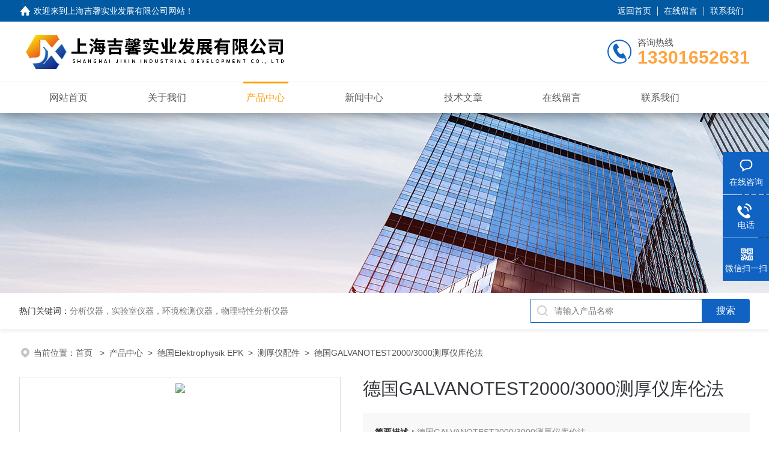

--- FILE ---
content_type: text/html; charset=utf-8
request_url: http://www.jixinshiye.cn/Products-36648028.html
body_size: 9837
content:
<!DOCTYPE html PUBLIC "-//W3C//DTD XHTML 1.0 Transitional//EN" "http://www.w3.org/TR/xhtml1/DTD/xhtml1-transitional.dtd">
<html xmlns="http://www.w3.org/1999/xhtml">
<head>
<meta http-equiv="Content-Type" content="text/html; charset=utf-8" />
<meta name="viewport" content="width=device-width, initial-scale=1, maximum-scale=1, user-scalable=no">
 <TITLE>德国GALVANOTEST2000/3000测厚仪库伦法-上海吉馨实业发展有限公司</TITLE>
<META NAME="Keywords" CONTENT="德国GALVANOTEST2000/3000测厚仪库伦法">
<META NAME="Description" CONTENT="上海吉馨实业发展有限公司所提供的德国GALVANOTEST2000/3000测厚仪库伦法质量可靠、规格齐全,上海吉馨实业发展有限公司不仅具有专业的技术水平,更有良好的售后服务和优质的解决方案,欢迎您来电咨询此产品具体参数及价格等详细信息！">
<script src="/ajax/common.ashx" type="text/javascript"></script>
<script src="/ajax/NewPersonalStyle.Classes.SendMSG,NewPersonalStyle.ashx" type="text/javascript"></script>
<script src="/js/videoback.js" type="text/javascript"></script>
<link rel="stylesheet" type="text/css" href="/skins/506900/css/style.css">
<link rel="stylesheet" type="text/css" href="/skins/506900/css/swiper-bundle.min.css">
<script type="text/javascript" src="/skins/506900/js/jquery.min.js"></script>
<link rel="shortcut icon" href="/skins/506900/favicon.ico">

<!--此Js使手机浏览器的active为可用状态-->
<script type="text/javascript">
    document.addEventListener("touchstart", function () { }, true);
</script>

<!--导航当前状态 JS-->
<script language="javascript" type="text/javascript"> 
	var nav= '3';
</script>
<!--导航当前状态 JS END-->
<script type="application/ld+json">
{
"@context": "https://ziyuan.baidu.com/contexts/cambrian.jsonld",
"@id": "http://www.jixinshiye.cn/Products-36648028.html",
"title": "德国GALVANOTEST2000/3000测厚仪库伦法",
"pubDate": "2022-01-05T09:32:58",
"upDate": "2025-12-07T16:27:08"
    }</script>
<script type="text/javascript" src="/ajax/common.ashx"></script>
<script src="/ajax/NewPersonalStyle.Classes.SendMSG,NewPersonalStyle.ashx" type="text/javascript"></script>
<script type="text/javascript">
var viewNames = "";
var cookieArr = document.cookie.match(new RegExp("ViewNames" + "=[_0-9]*", "gi"));
if (cookieArr != null && cookieArr.length > 0) {
   var cookieVal = cookieArr[0].split("=");
    if (cookieVal[0] == "ViewNames") {
        viewNames = unescape(cookieVal[1]);
    }
}
if (viewNames == "") {
    var exp = new Date();
    exp.setTime(exp.getTime() + 7 * 24 * 60 * 60 * 1000);
    viewNames = new Date().valueOf() + "_" + Math.round(Math.random() * 1000 + 1000);
    document.cookie = "ViewNames" + "=" + escape(viewNames) + "; expires" + "=" + exp.toGMTString();
}
SendMSG.ToSaveViewLog("36648028", "ProductsInfo",viewNames, function() {});
</script>
<script language="javaScript" src="/js/JSChat.js"></script><script language="javaScript">function ChatBoxClickGXH() { DoChatBoxClickGXH('https://chat.chem17.com',510425) }</script><script>!window.jQuery && document.write('<script src="https://public.mtnets.com/Plugins/jQuery/2.2.4/jquery-2.2.4.min.js" integrity="sha384-rY/jv8mMhqDabXSo+UCggqKtdmBfd3qC2/KvyTDNQ6PcUJXaxK1tMepoQda4g5vB" crossorigin="anonymous">'+'</scr'+'ipt>');</script><script type="text/javascript" src="https://chat.chem17.com/chat/KFCenterBox/506900"></script><script type="text/javascript" src="https://chat.chem17.com/chat/KFLeftBox/506900"></script><script>
(function(){
var bp = document.createElement('script');
var curProtocol = window.location.protocol.split(':')[0];
if (curProtocol === 'https') {
bp.src = 'https://zz.bdstatic.com/linksubmit/push.js';
}
else {
bp.src = 'http://push.zhanzhang.baidu.com/push.js';
}
var s = document.getElementsByTagName("script")[0];
s.parentNode.insertBefore(bp, s);
})();
</script>
</head>

<body>
<!--headtop 开始-->
<div class="ly_headtop">
	<div class="lyht_main">
    	<div class="lyht_fl"><img src="/skins/506900/images/home.png">欢迎来到<a href="/">上海吉馨实业发展有限公司网站</a>！</div>
        <div class="lyht_fr"><a href="/">返回首页</a><em></em><a href="/order.html">在线留言</a><em></em><a href="/contact.html">联系我们</a></div>
        <div class="clear"></div>
    </div>
</div>
<!--headtop 结束-->


<!--头部 开始-->
<div class="ly_top">
	<div class="lytop_main">
    	<div class="ly_logo">
        	<a href="/"><img src="/skins/506900/images/logo.jpg" alt="上海吉馨实业发展有限公司"/></a>
        </div>                
        <div class="ly_tel">
            <span>咨询热线</span>
            <p>13301652631</p>
        </div>
        
        <div class="clear"></div>        
    </div>
</div>
<!--导航栏 开始-->
<div class="ly_nav">
    <!-- 控制menu -->
    <div class="nav_menu">
        <span></span>
        <span></span>
        <span></span>
    </div>        
    <!-- 菜单 -->
    <div class="nav_list">
        <ul class="clear">
            <li id="navId1"><div class="hd"><a href="/" data-title="网站首页">网站首页</a></div></li>
            <li id="navId2"><div class="hd"><a href="/aboutus.html" data-title="关于我们">关于我们</a></div></li>
            <li id="navId3"><div class="hd"><a href="/products.html" data-title="产品中心">产品中心</a></div></li>
            <li id="navId4"><div class="hd"><a href="/news.html" data-title="新闻中心">新闻中心</a></div></li>
            <li id="navId5"><div class="hd"><a href="/article.html" data-title="技术文章">技术文章</a></div></li>
 <!--           <li id="navId6"><div class="hd"><a href="/honor.html" data-title="荣誉资质">荣誉资质</a></div></li> -->
            <li id="navId7"><div class="hd"><a href="/order.html" data-title="在线留言">在线留言</a></div></li>
            <li id="navId8"><div class="hd"><a href="/contact.html" data-title="联系我们">联系我们</a></div></li>
        </ul>
        <div class="nav_mask"></div>
    </div>
</div>
<!--导航栏 结束-->
<script language="javascript" type="text/javascript">
	try {
		document.getElementById("navId" + nav).className = "active";
	}
	catch (e) {}
</script>
<script type="text/javascript">
	$('.nav_mask').click(function(){
		$('.nav_list').removeClass('open')
	})
	$('.nav_menu,.nav_list').click(function(e){
		e.stopPropagation();
	})
	$('.ly_nav').find('.nav_menu').click(function(e){
		$('.nav_list').toggleClass('open')
	})
</script>

<!--头部 结束-->

<script src="https://www.chem17.com/mystat.aspx?u=jixin666"></script>

<!--ny_banner 开始-->
<div class="ny_banner"><img src="/skins/506900/images/ny_banner1.jpg" /></div>
<!--ny_banner 结束-->

<!--热门关键词&搜索 开始-->
<div class="ly_hotkw_search">
	<div class="hotkw_search">
    	<div class="hotkw_left"><span>热门关键词：</span><a href="/products.html" target="_blank">分析仪器，实验室仪器，环境检测仪器，物理特性分析仪器</a></div>
        <div class="search_right">
        	<form action="/products.html" method="post" onsubmit="return checkFrom(this);">
              <div class="sc_ipt"><input type="text" name="keyword" placeholder="请输入产品名称" maxlength="50" /></div>
              <div class="sc_btn"><input type="submit" value="搜索" /></div>
              <div class="clear"></div>
            </form>
        </div>
        <div class="clear"></div>
    </div>
</div>
<!--热门关键词&搜索 结束-->


<!--面包屑 开始-->
<div class="ly_crumb">
	<img src="/skins/506900/images/crumb_icon.png" /><p>当前位置：<a href="/">首页 </a>&nbsp;&nbsp;>&nbsp;&nbsp;<a href="/products.html">产品中心</a>&nbsp;&nbsp;>&nbsp;&nbsp;<a href="/ParentList-2324569.html">德国Elektrophysik EPK</a>&nbsp;&nbsp;>&nbsp;&nbsp;<a href="/SonList-2324623.html">测厚仪配件</a>&nbsp;&nbsp;>&nbsp;&nbsp;德国GALVANOTEST2000/3000测厚仪库伦法
            
              </p>
</div>
<!--面包屑 结束-->


<!--内页-产品详情 开始-->
<div class="ly_NyProDetail">

	<!--pro_detail_main start-->
    <div class="pro_detail_main"> 
        <div class="prodetail_img">
    
            <div id="preview">
                        <div class="jqzoom_wrap">
                        <div class="jqzoom" id="spec-n1">
                             
                            <div id="ceshi" style="">
                            <img src="http://img76.chem17.com/gxhpic_43373d0c2a/aa48a738dd6987648a70bbfb27e4b5af22f3642950d386ef9bb0bc6a7d49622cc77c7a9b35ba0955.jpg" jqimg="http://img76.chem17.com/gxhpic_43373d0c2a/aa48a738dd6987648a70bbfb27e4b5af22f3642950d386ef9bb0bc6a7d49622cc77c7a9b35ba0955.jpg" />
                            </div>
                           
                        </div>
                        </div>
                        <div id="spec-n5">
                            <!--<div class="control" id="spec-left">
                                <img src="/Skins/506900/images/left.jpg" />
                            </div>-->
                            <div id="spec-list">
                                <ul class="list-h"  >
                                
                                    <li><p><img  onclick="jQuery('.videoItem').hide();mybaidu.window.SetPause();" src="http://img76.chem17.com/gxhpic_43373d0c2a/aa48a738dd6987648a70bbfb27e4b5af22f3642950d386ef9bb0bc6a7d49622cc77c7a9b35ba0955_800_800_5.jpg" alt="" data-zoom-image="http://img76.chem17.com/gxhpic_43373d0c2a/aa48a738dd6987648a70bbfb27e4b5af22f3642950d386ef9bb0bc6a7d49622cc77c7a9b35ba0955_800_800_5.jpg" onload="DrawImage(this,460,300)"></p></li>
                                
                                </ul>
                            </div>
                            <!--<div class="control" id="spec-right">
                                <img src="/Skins/506900/images/right.jpg" />
                            </div>	-->	
                        </div>
                    </div>
            <script type=text/javascript>
                $(function(){			
                   $("#ceshi").jqueryzoom({
                        xzoom:440,
                        yzoom:440,
                        offset:10,
                        position:"right",
                        preload:1,
                        lens:1
                    });							
                    /*$("#spec-list").jdMarquee({
                        deriction:"left",
                        step:1,
                        speed:4,
                        delay:10,
                        control:true,
                        _front:"#spec-right",
                        _back:"#spec-left"
                    });*/
                    $("#spec-list li").bind("mouseover",function(){
                        var src=$(this).children().children('img').attr("src");
                        $("#ceshi").css("width", "100%");
                        $("#ceshi").css("height", "100%");
                        $("#ceshi").css("position", "");
                        $("#spec-n1 img").eq(0).attr({
                            src:src.replace("\/n5\/","\/n1\/"),
                            jqimg:src.replace("\/n5\/","\/n0\/")
                        });
                        $("#spec-list li p").each(function(){
                            $(this).css({
                                "border":"1px solid #dfdfdf"
                            });
                            })
                        $(this).children('p').css({
                            "border":"1px solid #18437a"
                        });
                    });	
                })
            </script>
            <script type=text/javascript src="/skins/506900/js/lib.js"></script>
            <script type=text/javascript src="/skins/506900/js/zzsc.js"></script>  
        </div>
    
        
        <div class="pro_detail_text">
            <h1>德国GALVANOTEST2000/3000测厚仪库伦法</h1>
            <div class="jyms"><p><span>简要描述：</span>德国GALVANOTEST2000/3000测厚仪库伦法</br>涂层厚度测量器系列GalvanoTest 2000/3000由ElektroPhysik Dr. Steingroever GmbH＆Co. KG制造。 </p></div>
            <ul>
           <li><img src="/skins/506900/images/dot.png" /><span>产品型号：</span> </li>
           <li><img src="/skins/506900/images/dot.png" /><span>厂商性质：</span>经销商</li>
           <li><img src="/skins/506900/images/dot.png" /><span>更新时间：</span>2025-12-07</li>
           <li><img src="/skins/506900/images/dot.png" /><span>访&nbsp;&nbsp;问&nbsp;&nbsp;量：</span>2385</li>
                
            </ul>
            <div class="pro_detail_btn">
                <a href="#cpzx" class="prodtl_btn1">产品咨询</a><a href="/contact.html" target="_blank" class="prodtl_btn2">联系我们</a>
            </div>
        </div>
        <div class="clear"></div>
    </div>
    <!--pro_detail_main end-->
	
    <div class="lyNyProDetail_con">
    	<div class="lyNyProDetail_left lyNyPro_left">
        	<div class="h_left">
                <div class="cp_type">
                    <div class="hd"><p>产品分类</p></div>
                    <div class="bd">
                        <ul>
                            
                            <li>
                         <p><a href="/ParentList-2324569.html">德国Elektrophysik EPK</a><span></span></p>
                                <div>
                                
                                    <a href="/SonList-2324749.html">针孔探测器</a>
                                
                                    <a href="/SonList-2324746.html">涡流测厚仪</a>
                                
                                    <a href="/SonList-2324574.html">超声波测厚仪</a>
                                
                                    <a href="/SonList-2324573.html">霍尔效应测厚仪</a>
                                
                                    <a href="/SonList-2324572.html">库伦法测厚仪</a>
                                
                                    <a href="/SonList-2324570.html">涂镀层测厚仪</a>
                                
                                    <a href="/SonList-2324623.html">测厚仪配件</a>
                                
                          <a href="/products.html" style="font-weight:bolder;">查看全部产品</a>
                                </div>
                            </li>
                            
                        </ul>
                    </div>
                </div>
            </div>
            
            <!--相关文章 开始-->
            <div class="lyNy_Xgwz">
            	<div class="Xgwz_tit"><p>相关文章</p><span>Related Articles</span></div>
                <div class="Xgwz_list">
                	<ul>
                    	 
        <li><em></em><a href="/Article-3153739.html" title="选购哈希消解器，需注意哪些因素？">选购哈希消解器，需注意哪些因素？</a></li>
                    
        <li><em></em><a href="/Article-4228464.html" title="如何提升超声波测厚仪的测量精度？关键在这几点">如何提升超声波测厚仪的测量精度？关键在这几点</a></li>
                    
        <li><em></em><a href="/Article-2994879.html" title="超声波常规材料声速参考表">超声波常规材料声速参考表</a></li>
                    
        <li><em></em><a href="/Article-3883666.html" title="菲希尔FISCHER测厚仪的维护要领">菲希尔FISCHER测厚仪的维护要领</a></li>
                    
        <li><em></em><a href="/Article-2920050.html" title="涂层测厚仪如何选型">涂层测厚仪如何选型</a></li>
                    
        <li><em></em><a href="/Article-3832673.html" title="德国菲希尔FISCHER产品介绍及选型指南">德国菲希尔FISCHER产品介绍及选型指南</a></li>
                      
                    </ul>
                </div>
            </div>
            <!--相关文章 结束-->
        </div>
        
        <div class="lyNyProDetail_right">
        	<div class="lyNyProDetail_ConTit"><p>详细介绍</p></div>
			<link type="text/css" rel="stylesheet" href="/css/property.css">
<script>
	window.onload=function(){  
		changeTableHeight();  
	}  
	window.onresize=function(){ 
		changeTableHeight();  
	}  
	function changeTableHeight(){ 
		$(".proshowParameter table th").each(function (i,o){
	    var $this=$(o), 
	    height=$this.next().height();
	    $(this).css("height",height);
			var obj = $(o);
			var val = obj.text();
			if(val == '' || val == null || val == undefined){
				$(this).addClass('none');
			}else{
				$(this).removeClass('none');
			}
		});
		$(".proshowParameter table td").each(function (i,o){
			var obj = $(o);
			var val = obj.text();
			if(val == '' || val == null || val == undefined){
				$(this).addClass('none');
			}else{
				$(this).removeClass('none');
			}
		});
	}
</script>
                <section class="proshowParameter">
                	
                    <table style=" margin-bottom:20px;">
                        <tbody>
                            
                                <tr><th>品牌</th><td>ElektroPhysik/德国EPK</td> <th></th><td></td></tr>
                            
                        </tbody>
                    </table>
                </section>
            <div class="lyNyProDetail_ConText" id="c_detail_wrap">
            	<p style="text-align: center;"><strong><span style="font-size:22px"><span style="font-family:楷体_gb2312">德国GALVANOTEST2000/3000测厚仪库伦法</span></span></strong></a></p><p><span style="font-size:16px"><span style="font-family:楷体_gb2312">上海吉馨实业发展有限公司 是德国菲希尔Fischer测厚仪，德国Elektrophysik（EPK）公司测厚仪，英国易高测厚仪，英国泰勒Taylor Hobson粗糙度仪、德国马尔 Mahr 便携式粗糙度仪、轮廓仪、圆度仪、圆柱度仪等的*专业代理商，咨询查看更多规格和配置的更详细介绍。吉馨公司将以优质产品、优势价格、服务，为您提供的解决方案。</span></span></p><p style="text-align:justify"><span style="font-size:16px"><span style="font-family:楷体_gb2312">涂层厚度测量器系列GalvanoTest 2000/3000由ElektroPhysik Dr. Steingroever GmbH＆Co. KG制造。&nbsp;*进的2000和3000具有功能和实用的厚度计，其操作在库仑原理上，用于测量金属或非金属基底上的所有类型的电镀单层或多层涂层由铬，镍，黄铜，银等制成。 测量范围为0.05至75&mu;m，测量池配有循环泵。 它具有各种类型的附件，用于在诸如线材和多层涂层的小部件上进行测量。</span></span></p><p style="text-align:justify"><span style="font-size:16px"><span style="font-family:楷体_gb2312"><img alt="" src="https://img60.chem17.com/gxhpic_43373d0c2a/7939d84c619f6c7f7b12cea7eb5e815ac63ab1fce11e367acd0e6880a62cd1cf2eac39eaa75c3424.png" style="height:312px; margin:0px; width:323px" /></span></span></p><p><span style="font-size:16px"><span style="font-family:楷体_gb2312"><strong>GalvanoTest库仑镀层测厚仪主要有三个部分组成：</strong><br />1. 电解池<br />对于测量平面和曲率半径超过3mm的曲面，有两种不同的电解池。一种电解池带循环泵与<br />GalvanoTest 3000型连接使用，另一种电解池带空气泵与GalvanoTest 2000型连接使用。<br />使用电解杯测量金属丝或小部件，可以使其浸到电解液中。两个型号都<br />可以使用电解杯。<br />测量金属丝和小部件的电解杯</span></span></p><p><span style="font-size:16px"><span style="font-family:楷体_gb2312"><img alt="" src="https://img66.chem17.com/gxhpic_43373d0c2a/f95e935a4f4a58617003017b2f25771c80b0fe2f6ae6adf0593aa7612031a4e7e66b85aa3090c8fd.png" style="height:118px; margin:0px; width:149px" /></span></span></p><p><span style="font-size:16px"><span style="font-family:楷体_gb2312">2. 支架</span></span></p><p><span style="font-size:16px"><span style="font-family:楷体_gb2312">支架适当地夹住测试样品，使得电解池可以在测试样品上定位。电解池分配泵附属于任一支架或仪器。 MiniPrint数据打印机，即时打印读值，统计值和电解池电压曲线</span></span></p><p><span style="font-size:16px"><span style="font-family:楷体_gb2312"><img alt="" src="https://img65.chem17.com/gxhpic_43373d0c2a/f95e935a4f4a58617003017b2f25771c81735fa2988a33f41878c6457fd54127a864c0081d773aab.png" style="height:167px; margin:0px; width:155px" /></span></span></p><p><span style="font-size:16px"><span style="font-family:楷体_gb2312">3. 过程单元<br />带交互式LCD的GalvanoTest是基于微处理器的仪器。它适用于测量各种电镀件。测量时可以通过触摸面板输入并显示在一个大的字母数字显示器上。</span></span></p><p style="text-align:justify"><span style="font-size:16px"><span style="font-family:楷体_gb2312"><strong>性能特征：</strong></span></span></p><p style="text-align:justify"><span style="font-size:16px"><span style="font-family:楷体_gb2312">测量范围0.05～75&mu;m</span></span></p><p style="text-align:justify"><span style="font-size:16px"><span style="font-family:楷体_gb2312">可以测量70种以上的镀层/基体组合<br />可以测量平面、曲面上的镀层<br />可以测量小零件、导线、线状零件<br />预置10种金属的测量参数：Cr铬、Ni镊、Cu铜、黄铜、Zn锌、Ag银、Sn锡、Pb铅、Cd镉、Au金</span></span></p><p style="text-align:justify"><span style="font-size:16px"><span style="font-family:楷体_gb2312">除镀速度0.3-40 &mu;m/分钟可调</span></span></p><p style="text-align:justify"><span style="font-size:16px"><span style="font-family:楷体_gb2312">可调整终点电压，以抗干扰，适应镀层/基体之间的合金</span></span></p><p style="text-align:justify"><span style="font-size:16px"><span style="font-family:楷体_gb2312">可用厚度标准样板校准<br />用户可另设8种金属的测量参数</span></span></p><p style="text-align:justify"><span style="font-size:16px"><span style="font-family:楷体_gb2312">根据金属和测量表面可直接调整系数</span></span></p>  
            </div>
            
            <div class="lyNyProDetail_ConTit" id="cpzx"><p>产品咨询</p></div>
            <div class="ly_msg"><link rel="stylesheet" type="text/css" href="/css/MessageBoard_style.css">
<script language="javascript" src="/skins/Scripts/order.js?v=20210318" type="text/javascript"></script>
<a name="order" id="order"></a>
<div class="ly_msg" id="ly_msg">
<form method="post" name="form2" id="form2">
	<h3>留言框  </h3>
	<ul>
		<li>
			<h4 class="xh">产品：</h4>
			<div class="msg_ipt1"><input class="textborder" size="30" name="Product" id="Product" value="德国GALVANOTEST2000/3000测厚仪库伦法"  placeholder="请输入产品名称" /></div>
		</li>
		<li>
			<h4>您的单位：</h4>
			<div class="msg_ipt12"><input class="textborder" size="42" name="department" id="department"  placeholder="请输入您的单位名称" /></div>
		</li>
		<li>
			<h4 class="xh">您的姓名：</h4>
			<div class="msg_ipt1"><input class="textborder" size="16" name="yourname" id="yourname"  placeholder="请输入您的姓名"/></div>
		</li>
		<li>
			<h4 class="xh">联系电话：</h4>
			<div class="msg_ipt1"><input class="textborder" size="30" name="phone" id="phone"  placeholder="请输入您的联系电话"/></div>
		</li>
		<li>
			<h4>常用邮箱：</h4>
			<div class="msg_ipt12"><input class="textborder" size="30" name="email" id="email" placeholder="请输入您的常用邮箱"/></div>
		</li>
        <li>
			<h4>省份：</h4>
			<div class="msg_ipt12"><select id="selPvc" class="msg_option">
							<option value="0" selected="selected">请选择您所在的省份</option>
			 <option value="1">安徽</option> <option value="2">北京</option> <option value="3">福建</option> <option value="4">甘肃</option> <option value="5">广东</option> <option value="6">广西</option> <option value="7">贵州</option> <option value="8">海南</option> <option value="9">河北</option> <option value="10">河南</option> <option value="11">黑龙江</option> <option value="12">湖北</option> <option value="13">湖南</option> <option value="14">吉林</option> <option value="15">江苏</option> <option value="16">江西</option> <option value="17">辽宁</option> <option value="18">内蒙古</option> <option value="19">宁夏</option> <option value="20">青海</option> <option value="21">山东</option> <option value="22">山西</option> <option value="23">陕西</option> <option value="24">上海</option> <option value="25">四川</option> <option value="26">天津</option> <option value="27">新疆</option> <option value="28">西藏</option> <option value="29">云南</option> <option value="30">浙江</option> <option value="31">重庆</option> <option value="32">香港</option> <option value="33">澳门</option> <option value="34">中国台湾</option> <option value="35">国外</option>	
                             </select></div>
		</li>
		<li>
			<h4>详细地址：</h4>
			<div class="msg_ipt12"><input class="textborder" size="50" name="addr" id="addr" placeholder="请输入您的详细地址"/></div>
		</li>
		
        <li>
			<h4>补充说明：</h4>
			<div class="msg_ipt12 msg_ipt0"><textarea class="areatext" style="width:100%;" name="message" rows="8" cols="65" id="message"  placeholder="请输入您的任何要求、意见或建议"></textarea></div>
		</li>
		<li>
			<h4 class="xh">验证码：</h4>
			<div class="msg_ipt2">
            	<div class="c_yzm">
                    <input class="textborder" size="4" name="Vnum" id="Vnum"/>
                    <a href="javascript:void(0);" class="yzm_img"><img src="/Image.aspx" title="点击刷新验证码" onclick="this.src='/image.aspx?'+ Math.random();"  width="90" height="34" /></a>
                </div>
                <span>请输入计算结果（填写阿拉伯数字），如：三加四=7</span>
            </div>
		</li>
		<li>
			<h4></h4>
			<div class="msg_btn"><input type="button" onclick="return Validate();" value="提 交" name="ok"  class="msg_btn1"/><input type="reset" value="重 填" name="no" /></div>
		</li>
	</ul>	
    <input name="PvcKey" id="PvcHid" type="hidden" value="" />
</form>
</div>
</div>
    
    		<div class="ly_PrevNext">
                <ul>
                    <li>上一篇：<a href="/Products-36648027.html">GalvanoTest 2000电解式测厚仪厂家特别推荐</a></li>
                    <li>下一篇：<a href="/Products-36648029.html">MIKROTEST德国Elektrophysik测厚仪</a></li>
                </ul>
            </div>
            
        </div>
        <div class="clear"></div>
    </div>
</div>
<!--内页-产品详情 结束-->


<!--Foot begin-->
<div class="foot_box">
  <div class="foot_t">
    <div class="w1200"> <a href="/">网站首页</a>　|　<a href="/aboutus.html">关于我们</a>　|　<a href="/products.html">产品中心</a>　|　<a href="/news.html">新闻动态</a>　|　<a href="/article.html">技术文章</a>　|　<a href="/order.html" target="_blank">在线留言</a>　|　<a href="/contact.html">联系我们</a> <span><a href="javascript:;" class="toTop"></a></span> </div>
  </div>
  <div class="foot_b">
    <div class="w1200">
      <div class="f_b_t clear">
        <div class="f_contact fl">
          <p>联系我们 </p>
          <span>上海吉馨实业发展有限公司</span>
          <span>公司地址：上海市宝山区富联二路177弄4号楼&nbsp;&nbsp;&nbsp;技术支持：<a href="https://www.chem17.com" target="_blank" rel="nofollow">化工仪器网</a></span> <span class="xian"></span>
          <ul class="clear">
            <li class="heart">联系人：陈先生</li>
            <li class="heart1">QQ：89478409</li>
            <li class="heart2">邮箱：89478409@qq.com</li> 
          </ul>
          
         </div>
         <div class="f_ewm fr">
         <p>扫一扫 <b>更多精彩</b></p>  
          <div class="code1 fl">
            <img src="/skins/506900/images/ewm1.jpg">
            <p>微信二维码</p>
           </div>
          <div class="code2 fl">
            <img src="/skins/506900/images/ewm2.jpg">
            <p>网站二维码</p>
          </div>
          <div class="clear"></div>
      </div>
    </div>
    </div>
    <div class="copyright">
       &copy; 2026 版权所有：上海吉馨实业发展有限公司&nbsp;&nbsp;&nbsp;<a target="_blank" href="http://beian.miit.gov.cn/" rel="nofollow">备案号：沪ICP备2021032631号-2</a>&nbsp;&nbsp;&nbsp;<a href="/sitemap.xml" target="_blank" >sitemap.xml</a>&nbsp;&nbsp;&nbsp;<a href="https://www.chem17.com/login" target="_blank" rel="nofollow">管理登陆</a>
    </div>
  </div>
</div>
<!--Foot end-->

<!--右侧漂浮 begin-->
<div class="client-2"> 
    <ul id="client-2"> 
      <li class="my-kefu-liuyan"> 
       <div class="my-kefu-main"> 
        <div class="my-kefu-left"><a class="online-contact-btn" onclick="ChatBoxClickGXH()" href="#"><i></i><p>在线咨询</p></a></div> <div class="my-kefu-right"></div> 
       </div>
      </li> 
      <li class="my-kefu-tel"> 
       <div class="my-kefu-tel-main"> 
        <div class="my-kefu-left"><a href="tel:021-56165378"><i></i><p>电话</p></a></div> 
        <div class="my-kefu-tel-right">021-56165378</div> 
       </div>
      </li>  
      <li class="my-kefu-weixin"> 
       <div class="my-kefu-main"> 
        <div class="my-kefu-left"><i></i><p>微信扫一扫</p></div> 
        <div class="my-kefu-right"> </div> 
        <div class="my-kefu-weixin-pic"><img src="/skins/506900/images/ewm1.jpg"> </div> 
       </div>
      </li> 
      <li class="my-kefu-ftop"> 
       <div class="my-kefu-main"> 
        <div class="my-kefu-left"><a href="javascript:;"><i></i><p>返回顶部</p></a> </div> 
        <div class="my-kefu-right"> </div> 
       </div>
      </li> 
    </ul> 
</div>
<!--右侧漂浮 end-->
<script type="text/javascript" src="/skins/506900/js/qq.js"></script>
<script type="text/javascript" src="/skins/506900/js/pt_js.js"></script>


 <script type='text/javascript' src='/js/VideoIfrmeReload.js?v=001'></script>
  
</html>
</body>

--- FILE ---
content_type: text/css
request_url: http://www.jixinshiye.cn/skins/506900/css/style.css
body_size: 21513
content:
@charset "utf-8";
/* CSS Document */
/**common**/
*{ margin:0; padding:0;}
body, div,dl,dt,dd,ul,ol,li,h1,h2,h3,h4,h5,h6,pre,form,fieldset,input,textarea,blockquote,p { margin:0; padding:0; font:14px/1.5 Arial,\5FAE\8F6F\96C5\9ED1,Helvetica,sans-serif;}
table,td,tr,th { border-collapse: collapse; border-spacing: 0; font-size:14px;}
ol,ul {list-style:none;}
li { list-style-type:none;}
img { vertical-align:middle;border:0;}
h1,h2,h3,h4,h5,h6 { font-size:inherit; font-weight:normal;}
address,cite,code,em,th,i { font-weight:normal; font-style:normal;}
.clear { clear:both; *zoom:1;}
.clear:after { display:block; overflow:hidden; clear:both; height:0; visibility:hidden; content:".";}
a {text-decoration:none;}
a:visited { text-decoration:none;}
a:hover { text-decoration:none;}
a:active { text-decoration:none;}
.fl { float:left;}
.fr { float:right;}
.w1200 {width:1300px;margin:0 auto;}
@media screen and (max-width:1300px) and (min-width:1200px) {
.w1200 {width:95%;}
}
@media screen and (max-width:1199px) and (min-width:1080px) {
.w1200 {width:95%;}
}
@media screen and (max-width:1079px) and (min-width:768px) {
.w1200 {width:95%;}
}
@media screen and (max-width:767px) {
.w1200 {width:95%;}
}
/* 设置滚动条的样式 */
::-webkit-scrollbar { width:4px;}/* 滚动槽 */
::-webkit-scrollbar-track { background-color:#f0f0f0; border-radius:0px;}/* 滚动条滑块 */
::-webkit-scrollbar-thumb { background-color:#0a1a3e;}
::-webkit-scrollbar-thumb:window-inactive { background-color:#0a1a3e;}

input[type="button"], input[type="submit"], input[type="reset"] {-webkit-appearance: none;}
textarea {  -webkit-appearance: none;}
input{ border-radius: 0; } 


/*headtop 开始 */
.ly_headtop {width:100%;height: 36px;overflow:hidden;margin:0 auto;padding:0;background-color: #0159a1;}
.ly_headtop .lyht_main {width:1300px;height: 36px;overflow:hidden;margin:0 auto;padding:0;}
.lyht_main .lyht_fl {width:50%;height: 36px;overflow:hidden;line-height: 36px;color: #fff;font-size:14px;white-space:nowrap;text-overflow: ellipsis;float:left;}
.lyht_main .lyht_fr {width:50%;height: 36px;overflow:hidden;line-height: 36px;color: #fff;font-size:14px;text-align:right;float:right;}
.lyht_fl img { display:block; width:20px; height:20px; overflow:hidden; margin:8px 4px 8px 0; padding:0; float:left;}
.lyht_fl a {color: #fff;}
.lyht_fr a { display:inline-block; color:#fff; margin:0; padding:0 10px;}
.lyht_fl a:hover, .lyht_fr a:hover { color:#fff;}
.lyht_fr em { display:inline-block; width:1px; height:15px; overflow:hidden; margin:-2px 0 0; padding:0; vertical-align:middle; background-color:#dfdfdf;}
@media screen and (max-width: 1300px) and (min-width: 1200px){
	.ly_headtop .lyht_main { width:95%;}
}
@media screen and (max-width:1199px) and (min-width:1080px) {
	.ly_headtop .lyht_main { width:95%;}
}
@media screen and (max-width:1079px) and (min-width:768px) {
	.ly_headtop .lyht_main { width:96%;}
}
@media screen and (max-width:767px) {
	.ly_headtop { display:none;}
}
/*headtop 结束 */


/*头部 开始*/
.ly_top { width:100%; height:auto; margin:0 auto; padding:0; background-color:#fff; position:relative;z-index: 999;}
.ly_top .lytop_main {width:1300px;height: 100px;margin:0 auto;padding:0;position:relative;overflow:hidden;}
.lytop_main .ly_logo {height: 100px;overflow:hidden;padding:0;float:left;}
.ly_logo a { display:block; width:490px; height:100px; overflow:hidden; margin:0 20px 0 0; padding:0; float:left;}
.ly_logo a img { display:block; max-width:100%; max-height:100%; margin:0; padding:0;}
.ly_logo .logo_text { height:50px; overflow:hidden; margin:5px 0; padding:5px 0 5px 20px; border-left:1px solid #dfdfdf; float:left;}
.logo_text p { height:30px; line-height:30px; color:#3e3e3e; font-size:24px; font-weight:bold; margin:0; padding:0;}
.logo_text span { display:block; height:20px; line-height:20px; color:#797979; font-size:15px; text-align:center; margin:0; padding:0;}
.lytop_main .ly_tel {height:50px;overflow:hidden;margin: 25px 0;padding:0 0 0 50px;background:url(../images/tel1.png) left center no-repeat;background-size:40px 40px;float:right;}
.ly_tel span { display:block; height:20px; line-height:20px; color:#565656; font-size:15px; margin:0; padding:0;}
.ly_tel p { height:30px; line-height:30px; color:#fea33e; font-size:30px; font-weight:bold; margin:0; padding:0;}
@media screen and (max-width: 1300px) and (min-width: 1200px){
	.ly_top .lytop_main{ width:95%;}
}
@media screen and (max-width:1199px) and (min-width:1080px) {
	.ly_top .lytop_main { width:95%;}
}
@media screen and (max-width:1079px) and (min-width:1024px) {
	.ly_top .lytop_main { width:96%; height:100px; padding:0 2%;}
	.lytop_main .ly_logo { margin:15px 0;}
	.ly_logo a { margin:0 15px 0 0;}
	.ly_logo .logo_text { padding:5px 0 5px 15px;}
	.lytop_main .ly_tel { margin:25px 0;}
}
@media screen and (max-width:1023px) and (min-width:768px) {
	.ly_top .lytop_main { width:96%; height:80px; padding:0 2%;}
	.lytop_main .ly_logo { height:80px; margin:0 0;}
	.ly_logo a { width:450px; height:80px; margin:0;}
	.ly_logo .logo_text { display:none; padding:5px 0 5px 15px;}
	.lytop_main .ly_tel { margin:15px 0;}
	.ly_tel p { font-size:28px;}
}
@media (max-width: 767px) {
	.ly_top { width:94%; padding:0 3%; box-shadow:0 4px 8px rgba(0, 0, 0, 0.1);}
	.ly_top .lytop_main { width:100%; height:60px;}
	.lytop_main .ly_logo { height:60px; margin:0 0;}
	.ly_logo a { width:90%; height:100%; margin:0; display: flex;justify-content: center;align-items: center;display:-webkit-box;-webkit-box-pack:center;-webkit-box-align:center;}
	.ly_logo a img { width:auto; height:auto;}
	.ly_logo .logo_text { display:none;}
	.lytop_main .ly_tel { display:none;}
}

/*导航栏 开始*/
.ly_nav {width:100%;margin:0 auto;padding:0;background: #fff;border-top: solid 1px #eee;box-shadow: 0 0 24px rgba(0,0,0,.5);position: relative;z-index: 99;}
.ly_nav li, .ly_nav a {	text-decoration: none; list-style: none;}
.ly_nav ::-webkit-scrollbar { display: none;}
.ly_nav .nav_list { width:1300px; margin:0 auto; -webkit-box-sizing: border-box; box-sizing: border-box;}
.ly_nav .nav_list > ul > li {display:inline-block;width:11.5%;height: 35px;position: relative;list-style: none;margin: 8px 1%;text-align:center;float:left;-webkit-box-sizing: border-box;-moz-box-sizing: border-box;box-sizing: border-box;}
.ly_nav .nav_list > ul > li:last-child { background:none;}
.ly_nav .nav_list > ul > li >.hd{overflow:hidden;}
.ly_nav .nav_list > ul > li >.hd> a {display: inline-block;color: #555;font-size: 16px;padding: 0;margin: 0;line-height: 35px;text-decoration: none;-webkit-box-sizing: border-box;-moz-box-sizing: border-box;box-sizing: border-box;transition: all .5s ease;}
.ly_nav .nav_list > ul > li:before{content:'';display:block;width: 0;left:50%;margin-left: 0;height: 4px;position:absolute;top:-16px;background-color: #fe9c00;-webkit-transition: all .3s;-moz-transition: all .3s;-o-transition: all .3s;transition: all .3s;}
.ly_nav .nav_list > ul > li:hover:before, .ly_nav .nav_list > ul > li.active:before {content:'';display:block;width: 54%;left:50%;margin-left: -27%;height: 3px;position:absolute;top: -9px;background-color: #fe9c00;}
.ly_nav .nav_list > ul > li:hover >.hd> a, .ly_nav .nav_list > ul > li.active >.hd> a {color: #fe9c00;}
.nav_list > ul > li:hover >.hd> a{transform: translateY(-100%);}
.nav_list > ul > li:hover>.hd>a:after{content: attr(data-title);position: absolute;top: 0;left: 0;transform: translateY(100%);width: 100%;height: 100%;display: flex;align-items: center;justify-content: center;color: #ff591f;}
.ly_nav .nav_list > ul > li i { display:inline-block; width:20px; height:20px; background:url(../images/down2.png) center center no-repeat; background-size:10px 10px; vertical-align:middle; cursor:pointer; margin:0;display:none;}
.ly_nav .nav_list > ul > li i.cur{ background:url(../images/up.png) center center no-repeat; background-size:10px 10px; text-decoration:none;}
.ly_nav .nav_list > ul > li ul {display:none;position:absolute;left: 0;top:50px;z-index:99;width:92%;overflow:hidden;background-color:#fff;box-shadow:0 2px 4px rgba(0, 0, 0, 0.1);background: rgba(0,0,0,.5);padding: 10px 4%;}
.ly_nav .nav_list > ul > li ul li { width:100%; overflow:hidden; margin:0 auto; padding:0;}
.ly_nav .nav_list > ul > li ul li a {display:block;width:100%;height:40px;overflow:hidden;line-height:40px;color: #fff;font-size:14px;text-align:center;white-space:nowrap;text-overflow: ellipsis;margin:0 auto;padding:0 10px;-webkit-box-sizing: border-box;-moz-box-sizing: border-box;box-sizing: border-box;}
.ly_nav .nav_list > ul > li ul li a:hover {color: #1062c3;background-color: #fff;}
.ly_nav .nav_menu { display: none;}
@media screen and (max-width: 1300px) and (min-width: 1200px){
	.ly_nav .nav_list { width:95%;}
}
@media screen and (max-width:1199px) and (min-width:1080px) {
	.ly_nav .nav_list { width:95%;}
	.ly_nav .nav_list > ul > li ul{top:48px;}
	.ly_nav .nav_list > ul > li > .hd>a {font-size:15px;}
}
@media screen and (max-width:1079px) and (min-width:1024px) {
	.ly_nav .nav_list { width:96%;}
	.ly_nav .nav_list > ul > li ul{top:48px;}
	.ly_nav .nav_list > ul > li > .hd>a { font-size:15px;}
	
}
@media screen and (max-width:1023px) and (min-width:768px) {
	.ly_nav {}
	.ly_nav .nav_list { width:96%;}
	.ly_nav .nav_list > ul > li ul{top:48px;}
	.ly_nav .nav_list > ul > li{width:12.5%;margin: 8px 0;}
	.ly_nav .nav_list > ul > li > .hd>a { font-size:14px;}
	.ly_nav .nav_list > ul > li ul li a{font-size:12px;}
}
@media (max-width: 767px) {
	.ly_nav {height:0;margin:0;z-index: 99999;}
	.ly_nav .nav_list { width: 60%; height: 100%; margin:0; padding: 0; position:fixed; top: 0; left: -100%; z-index: 9999; transition: 0.5s; -webkit-transition: 0.5s;}
	.ly_nav .nav_list ul { width:60%; height:100%; background-color: #fff; position:relative; z-index:9999;}
	.ly_nav .nav_list .nav_mask { width:100%; height:100%; background-color:rgba(0, 0, 0, 0.6); position:absolute; left:0; top:0; z-index:9998;}
	.ly_nav .nav_list ul > li { width: 100%; overflow: hidden; margin:0 auto; padding:0; background:none; box-sizing:border-box; position:relative;height: auto;}
	.ly_nav .nav_list > ul > li:hover, .ly_nav .nav_list > ul > li.active { background-color: #1062c3;}
	.ly_nav .nav_list ul > li .hd>a { display:block; width: 100%; line-height:60px; color:#333; font-size:16px; text-align:left; padding:0 60px 0 20px; -webkit-box-sizing: border-box; -moz-box-sizing: border-box; box-sizing: border-box;}
	.ly_nav .nav_list > ul > li:hover >.hd> a, .ly_nav .nav_list > ul > li.active >.hd> a{color:#fff;}
	.nav_list > ul > li:hover>.hd>a:after{color:#fff;text-align:left;padding: 0 60px 0 20px;align-items: left;justify-content: left;box-sizing:border-box;-moz-box-sizing:border-box;-webkit-box-sizing:border-box;}
	.ly_nav .nav_list > ul > li i { display:block; width:60px; height:60px; background-size:14px 14px; position:absolute; top:0; right:0; background:url(../images/down2.png) center center no-repeat; background-size:14px 14px;}
	.ly_nav .nav_list > ul > li i.cur { background-size:14px 14px;}
	.ly_nav .nav_list > ul > li ul { width:92%; overflow:hidden; position:inherit; left:inherit; top:inherit; background-color:#f8f8f8; box-shadow:none;}
	
	.ly_nav .nav_menu {display: block;width:24px;padding: 10px 7px;background-color:#fff;border: 1px solid #ccc;border-radius:2px;margin: 0;position:absolute;top: -51px;right:3%;}
	.ly_nav .nav_menu span { display: block; width: 24px; height: 2px; background-color: #ccc; border-radius: 1px;}
	.ly_nav .nav_menu span + span { margin-top: 6px;}
	.ly_nav .open { width:100%; overflow: auto; left: 0%;z-index: 99999;}
	
	.ly_nav .nav_menu:active { background-color:#1062c3; border: 1px solid #1062c3;}
	.ly_nav .nav_menu:active span { background-color:#fff;}
	.ly_nav .nav_list > ul > li ul li a{width:90%;padding:0 5%;color: #555;text-align: left;}
}
/*导航栏 结束*/
/*头部 结束*/

/* banner 开始 */
.apple-banner { width: 100%; height: 650px; overflow: hidden;}
.apple-banner .swiper-container { width: 100%; height: 650px;}
.apple-banner .swiper-container .swiper-button-prev, .apple-banner .swiper-container .swiper-button-next { width: 15%; height: 100%; top:0; background:none; margin:0;}
.apple-banner .swiper-container .swiper-button-prev { left:0;}	
.apple-banner .swiper-container .swiper-button-next { right:0;}
.apple-banner .swiper-button-prev span, .apple-banner .swiper-button-next span { display:block; width: 64px; height: 64px; position: absolute; top: 50%; margin-top:-32px; border-radius: 100%; opacity: 0; -webkit-transition: opacity 0.5s ease; transition: opacity 0.5s ease;}
.apple-banner .swiper-button-prev span { background: rgba(0,0,0,0.6) url(../images/arrows1.png) center center no-repeat; left: 20px;}
.apple-banner .swiper-button-next span { background: rgba(0,0,0,0.6) url(../images/arrows2.png) center center no-repeat; right:20px;}
.apple-banner .swiper-button-prev:hover span, .apple-banner .swiper-button-next:hover span{ opacity: .6;}
/*分页器*/
.apple-banner .swiper-pagination{ top:auto; bottom:24px; background:none;}
.apple-banner .swiper-pagination-bullet { display: inline-block; width: 12px; margin: 0 6px; cursor: pointer; background: none; border-radius:0; opacity: 1; border-radius:6px;}
.apple-banner .swiper-pagination-bullet span { width: 12px; height: 12px; display: block; background: rgba(255, 255, 255, 0.5); border-radius:50%;}
.apple-banner .swiper-pagination-bullet-active span{ background-color: #fff;}
.apple-banner .autoplay .swiper-pagination-bullet-active span{ background: rgba(255,255,255,0.5);}
.apple-banner .swiper-pagination-bullet i{ background-color: #fff; height: 12px; transform:scaleX(0); transform-origin: 0; display: block;}
.apple-banner .autoplay .firsrCurrent i{ transition:transform 2.9s linear; transform:scaleX(1); border-radius:6px;}
.apple-banner .autoplay .current i{ transition:transform 4s linear; transform:scaleX(1); border-radius:6px;}
.apple-banner .autoplay .replace span{ background-color:#fff;}

@media screen and (max-width: 1300px) and (min-width: 1200px){
	.apple-banner { height: 440px;}
	.apple-banner .swiper-container { height: 440px;}
}
@media screen and (max-width:1199px) and (min-width:1080px) {
	.apple-banner { height: 420px;}
	.apple-banner .swiper-container { height: 420px;}
	.apple-banner .swiper-container .swiper-button-prev, .apple-banner .swiper-container .swiper-button-next { width:10%;}
}
@media screen and (max-width:1079px) and (min-width:1024px) {
	.apple-banner { height: 400px;}
	.apple-banner .swiper-container { height: 400px;}
	.swiper-container .swiper-button-prev, .apple-banner .swiper-container .swiper-button-next { width:10%;}
}
@media screen and (max-width:1023px) and (min-width:768px) {
	.apple-banner { height: 300px;}
	.apple-banner .swiper-container { height: 300px;}
	.apple-banner .swiper-container .swiper-button-prev, .apple-banner .swiper-container .swiper-button-next { width:10%;}
}
@media (max-width: 767px) {
	.apple-banner { height: 180px;}
	.apple-banner .swiper-container { height: 180px;}
	.apple-banner .swiper-container .swiper-button-prev, .apple-banner .swiper-container .swiper-button-next { width:10%;}
	.apple-banner .swiper-button-prev span, .apple-banner .swiper-button-next span { width:44px; height:44px; background-size:44px 44px;}
	.apple-banner .swiper-button-prev span { left:10px;}
	.apple-banner .swiper-button-next span { right:10px;}
	.apple-banner .swiper-pagination { bottom:12px;}
	.apple-banner .swiper-pagination-bullet { width:10px; height:10px; margin:0 5px;}
	.apple-banner .swiper-pagination-bullet span { width:10px; height:10px;}
	.apple-banner .swiper-pagination-bullet i { height:10px;}
}
@media (max-width: 320px) {
	.apple-banner { height: 140px;}
	.apple-banner .swiper-container { height: 140px;}
	
}
/* banner 结束 */


/*热门关键词&搜索 开始*/
.ly_hotkw_search {width:100%;height:60px;margin:0 auto;padding:0;background-color: #ffffff;position:relative;z-index:9;box-shadow: 0 5px 4px rgba(0,0,0,.05);}
.ly_hotkw_search .hotkw_search { width:1300px; height:100%; overflow:hidden; margin:0 auto; padding:10px 0; -webkit-box-sizing: border-box; -moz-box-sizing: border-box; box-sizing: border-box;}
.hotkw_search .hotkw_left { float:left; width:66%; height:40px; overflow:hidden; line-height:40px; color:#797979; font-size:14px; white-space:nowrap; text-overflow: ellipsis; margin:0; padding:0;}
.hotkw_search .hotkw_left span { color:#32353a;}
.hotkw_search .hotkw_left a { color:#797979;}
.hotkw_search .hotkw_left a:hover { color:#1062c3;}
.hotkw_search .search_right { float:right; width:30%; height:40px; overflow:hidden; margin:0; padding:0 80px 0 0; position:relative; -webkit-box-sizing: border-box; -moz-box-sizing: border-box; box-sizing: border-box;}
.hotkw_search .search_right .sc_ipt { width:100%; height:40px; overflow:hidden; margin:0; padding:0;}
.search_right .sc_ipt input { display:block; width:100%; height:40px; overflow:hidden; line-height:38px; color:#777; font-size:14px; white-space:nowrap; text-overflow: ellipsis; border:1px solid #1062c3; border-right:0; background:#fff url(../images/sc_btn.png) 9px 9px no-repeat; outline:none; margin:0; padding:0 9px 0 39px; -webkit-box-sizing: border-box; -moz-box-sizing: border-box; box-sizing: border-box;}
.hotkw_search .search_right .sc_btn { width:80px; height:40px; overflow:hidden; margin:0; padding:0; position:absolute; top:0; right:0;}
.search_right .sc_btn input { display:block; width:100%; height:40px; overflow:hidden; line-height:40px; color:#fff; font-size:16px; text-align:center; background-color:#1062c3; border:none; outline:none; cursor:pointer;border-radius:0 4px 4px 0;}
@media screen and (max-width: 1300px) and (min-width: 1200px){
	.ly_hotkw_search .hotkw_search { width:95%;}
}
@media screen and (max-width:1199px) and (min-width:1080px) {
	.ly_hotkw_search .hotkw_search { width:95%;}
}
@media screen and (max-width:1079px) and (min-width:1024px) {
	.ly_hotkw_search .hotkw_search { width:96%; }
	.hotkw_search .hotkw_left { width:62%;}
	.hotkw_search .search_right { width:36%;}
}
@media screen and (max-width:1023px) and (min-width:768px) {
	.ly_hotkw_search { height:110px; margin:0 auto;}
	.ly_hotkw_search .hotkw_search { width:96%; }
	.hotkw_search .hotkw_left { width:100%;}
	.hotkw_search .search_right { width:100%;}
}
@media (max-width: 767px) {
	.ly_hotkw_search { height:auto; margin:0 auto; padding:0; background-size:100% 20px;}
	.ly_hotkw_search .hotkw_search { width:100%; padding:10px 3% 12px;}
	.hotkw_search .hotkw_left { width:100%; height:auto; max-height:48px; line-height:24px; margin:0 auto 10px; white-space:inherit;}
	.hotkw_search .search_right { width:100%;}
}
/*热门关键词&搜索 结束*/


/*首页-大标题 开始*/
.ly_title { width:100%; max-width:1300px; overflow:hidden; margin:0 auto 30px; padding:0;}
.ly_title p { width:100%; height:40px; overflow:hidden; line-height:40px; color:#1062c3; font-size:32px; font-weight:bold; text-align:center; margin:0 auto 8px; padding:0;}
.ly_title p font { color:#34313a;}
.ly_title span { display:block; width:100%; height:auto; overflow:hidden; line-height:24px; color:#797979; font-size:14px; text-align:center; margin:0 auto; padding:0;}
.ly_title1 p, .ly_title1 p font, .ly_title1 span { color:#fff;}

.ly_title0 { width:100%; height:40px; overflow:hidden; margin:0 auto 30px; padding:0 0 10px; border-bottom:1px solid #dfdfdf;}
.ly_title0 p { display:inline-block; height:40px; line-height:40px; color:#1062c3; font-size:26px; font-weight:bold; margin:0 10px 0 0; padding:0 0 0 40px; background:url(../images/mulu_tlt.png) left center no-repeat; float:left;}
.ly_title0 span { display:inline-block; height:40px; line-height:40px; color:#797979; font-size:16px; margin:0; padding:0; float:left;}
.ly_title0 a { display:inline-block; height:40px; line-height:40px; color:#797979; font-size:14px; margin:0; padding:0; float:right;}
.ly_title0 a:hover { color:#1062c3;}

@media screen and (max-width:1199px) and (min-width:1080px) {
}
@media screen and (max-width:1079px) and (min-width:1024px) {
}
@media screen and (max-width:1023px) and (min-width:768px) {	
	.ly_title { margin:0 auto 20px;}
	.ly_title0 { margin:0 auto 20px;}
}
@media (max-width: 767px) {	
	.ly_title { margin:0 auto 20px;}
	.ly_title p { height:32px; line-height:32px; font-size:24px;}
	.ly_title span { line-height:20px;}
	
	.ly_title0 { height:32px; margin:0 auto 20px;}
	.ly_title0 p { height:32px; line-height:32px; font-size:22px; padding:0 0 0 32px; background-size:24px 24px;}
	.ly_title0 span { height:32px; line-height:32px; font-size:14px;}
	.ly_title0 a { height:32px; line-height:32px;}
}
/*首页-大标题 结束*/


/*首页产品展示*/
.h_product_box{padding-top: 40px;padding-bottom:50px;background: #f1f1f1;}
.h_public_title{width:360px;text-align:center;margin:0 auto 20px;;}
.h_public_title p{font-size: 26px;color: #1062c3;font-weight:bold;border-top:1px solid #dedede;border-bottom:1px solid #1062c3;padding:5px 0}
.h_public_title span{font-size: 22px;color: #fe9c00;padding: 5px 0 10px;font-weight:normal;text-transform : uppercase;}
.h_public_title .triangle_border_down {width:0;height:0;border-width:8px 8px 0;border-style:solid;border-color:#1062c3 transparent transparent;/*灰 透明 透明 */    margin:0 auto;position:relative;}

.h_public_title2 p{color: #fff;border-top:1px solid #fff;border-bottom:1px solid #fff;}
.h_public_title2 .triangle_border_down {border-color:#fff transparent transparent;}


.h_pro_mulu {margin: 30px 0;text-align:center;max-height: 54px;overflow:hidden;}
.h_pro_mulu .w1200{width:100%;font-size: 0;-webkit-text-size-adjust:none;}
.h_pro_mulu a{display:block;float:left;width:12%;height: 54px;line-height: 54px;margin-right:2%;margin-bottom:20px;text-align:center;color:#fff;font-size: 16px;background: #1062c3;padding:0 1.5%;overflow: hidden;text-overflow: ellipsis;white-space:nowrap;}
.h_pro_mulu a:nth-child(6n){margin-right:0;}
.h_pro_mulu a:hover{background: #0b9ff4;color:#fff;}
.h_pro_mulu a.on{background: #fe9c00;color:#fff;}

@media screen and (max-width:1199px) and (min-width:1080px) {

}
@media screen and (max-width:1079px) and (min-width:768px) {
	.h_product_box {padding-top: 26px;padding-bottom:30px;}
	.h_public_title p{font-size:25px;}
	.h_pro_mulu{max-height:45px;margin: 30px 0 20px;}
	.h_pro_mulu a{padding:0 1%;width: 13%;font-size: 14px;margin-bottom: 12px;height:45px;line-height:45px;}
}
@media screen and (max-width:767px) {
	.h_product_box {padding-top: 26px;padding-bottom: 30px;}
	.h_public_title{margin-bottom: 22px;width:100%;}
	.h_public_title p{font-size:20px;}
	.h_public_title span{font-size:16px;}
	
	.h_pro_mulu{max-height:74px;height:auto;}
	.h_pro_mulu{margin:12px 0 8px;}
	.h_pro_mulu a{width: 29%;height:34px;line-height:34px;font-size: 13px;margin-right: 2%;margin-bottom:5px;}
	.h_pro_mulu a:nth-child(3n){margin-right:0;}
}

/*右侧产品展示*/
.h_product_box .h_pro_list{padding: 15px 0 0px;min-height:540px;}
.h_product_box .h_pro_list li{width: 23.5%;margin-right: 2%;margin-bottom: 30px;transition:all .3s;float:left;background: #fff;border:1px solid #dedede;box-sizing:border-box;-moz-box-sizing:border-box;-webkit-box-sizing:border-box;}
.h_product_box .h_pro_list li:nth-child(4n){margin-right:0;}
.h_product_box .h_pro_list li .pic{display:block;height:270px;text-align:center;-webkit-transition: all .25s;-moz-transition: all .25s;-ms-transition: all .25s;-o-transition: all .25s;transition: all .25s;overflow:hidden;position:relative;}
.h_product_box .h_pro_list li .pic img{max-width:95%;max-height:95%;vertical-align:middle;-webkit-transition: all .6s;-moz-transition: all .6s;-ms-transition: all .6s;-o-transition: all .6s;transition: all .6s;}
.h_product_box .h_pro_list li .pic .iblock {display:inline-block;height:100%;width:0;vertical-align:middle}
.h_product_box .h_pro_list li .pic:after{content:'';display:block;background:rgba(0,0,0,.5) url(../images/more.png) center center no-repeat;position: absolute;width: 100%;height: 100%;top: 0;transform: scale(.1);opacity: 0;transition: all .35s ease;}
.h_product_box .h_pro_list li:hover .pic:after{transform: translate(0,0) scale(1);opacity: 1;}
.h_product_box .h_pro_list li .wz{overflow:hidden;padding-bottom: 20px;}
.h_product_box .h_pro_list li .wz .tlt{display:block;background-color: #fff;text-align:center;height: 48px;line-height: 48px;color: #555;font-size: 15px;-webkit-transition: all .25s;-moz-transition: all .25s;-ms-transition: all .25s;-o-transition: all .25s;transition: all .25s;overflow: hidden;text-overflow: ellipsis;white-space:nowrap;padding:0 3%;font-weight: bold;}
.h_product_box .h_pro_list li .wz .btn{overflow:hidden;width: 95%;margin: 0 auto;}
.h_product_box .h_pro_list li .wz .btn a{height:38px;line-height: 37px;border: 1px solid #0b9ff4;color: #0b9ff4;text-align:center;display:block;width:46%;float:left;margin:0 2%;box-sizing:border-box;-moz-box-sizing:border-box;-webkit-box-sizing:border-box;}
.h_product_box .h_pro_list li .wz .btn a.cur{border: 1px solid #0B9FF4;color:#fff;background: #0B9FF4;}
.h_product_box .h_pro_list li .wz .btn a.cur:hover{background:#1f5da7;border: 1px solid #1f5da7;}
.h_product_box .h_pro_list li:hover{box-shadow: 0 0px 24px rgba(0,0,0,.2);}
.h_product_box .h_pro_list li:hover .pic img{transform:scale(1.1);-ms-transform:scale(1.1);-webkit-transform:scale(1.1);-o-transform:scale(1.1);-moz-transform:scale(1.1);}
.h_product_box .h_pro_list li:hover .wz .tlt{color:#fe9c00;}
.h_more{display:block;width: 110px;border: solid 1px #1062c3;border-radius:4px;font-size:14px;line-height:20px;transition:all 1s cubic-bezier(0.175,0.885,0.32,1) 0s;background: #1062c3;color: #1062c3;margin: 10px auto 0;padding: 13px 23px;text-align: center;color: #fff;}
.h_more:hover{background: #0b9ff4;color:#fff;border: 1px solid #0b9ff4;}
@media screen and (max-width:1199px) and (min-width:1080px) {
	.h_product_box .h_pro_list{min-height:500px;}
	.h_product_box{padding-top: 26px;padding-bottom: 45px;}
	.h_product_box .h_pro_list li .pic{height:200px}
}

@media screen and (max-width:1079px) and (min-width:1024px) {
	.ly_hotkw_search .hotkw_search { width:96%; }
	.hotkw_search .hotkw_left { width:62%;}
	.hotkw_search .search_right { width:36%;}
	.h_product_box .h_pro_list li .pic{height:184px;}
}
@media screen and (max-width:1023px) and (min-width:768px) {
	.h_product_box .h_pro_list{min-height:140px;padding: 0 0 0px;}
	.h_product_box .h_pro_list li .pic{height:128px;}
	.h_product_box .h_pro_list li{margin-bottom:18px;}
	.h_product_box .h_pro_list li .wz .tlt{font-size: 15px;height: 30px;line-height: 30px;margin-bottom:4px;}
	.h_product_box .h_pro_list li .wz .btn a{height:32px;line-height:31px;}
	.h_more{line-height:13px;}
	
}
@media (max-width: 767px) {
	.h_product_box .h_pro_list{min-height:140px;}
	.h_product_box .h_pro_list li{width:48.5%;}
	.h_product_box .h_pro_list li:nth-child(2n){margin-right:0;}
	.h_product_box .h_pro_list li:nth-child(5){margin-right:3%;}
	.h_product_box .h_pro_list li:nth-child(10){margin-right:0;}
	.h_product_box .h_pro_list li .pic{height:180px;}
	.h_product_box .h_pro_list li{margin-bottom:18px;}
	.h_product_box .h_pro_list li .wz .tlt{font-size: 14px;height:35px;line-height: 35px;}
	.h_product_box .h_pro_list li .wz .btn a{height:32px;line-height:31px;}
	.h_more{line-height:13px;}
}



/*首页-关于我们 开始*/
.about-bg {padding: 50px 0 30px;}
.about-bottom {width: 50%;}
.about-img{width:47%;float:right;overflow:hidden;border-radius:30px 0;}
.about-img img{max-width:100%;}
.about-bt {font-size:13px;color:#e0e0e0;text-transform:uppercase;}
.about-bt p {font-size:22px;color:#272727;font-weight:bold;overflow: hidden;text-overflow: ellipsis;white-space:nowrap;}
.gsjj-text {margin-top:30px;font-size: 14px;color: #777;line-height: 30px;height: 180px;overflow: hidden;}
.gsjj-text p {font-size:14px;color:#2b2b2b;line-height:30px;}
.about-bg .h_more{background:#1062c3;color:#fff;border:1px solid #1062c3;margin:40px 0 0;}
.about-bg .h_more:hover{background: #0b9ff4;border: 1px solid #0b9ff4;}

.about-navbox{margin-bottom:50px;}
.about-nav {background: #1062c3;padding:40px 0;}
.about-nav li {width:20%;padding-left:5%;float:left;}
.about-nav li .card{width:46px;float:left;}
.about-nav li .card img{transition:0.6s;transform-style:preserve-3d;}
.about-nav li .nav-box {float:left;font-size:13px;color:#fff;margin-left:10px;}
.about-nav li .nav-box p a {font-size:16px;color:#fff;}
.about-nav li:hover .card img{transform:rotateY(180deg);}

@media screen and (max-width:1300px) and (min-width:1200px) {
	
}
@media screen and (max-width:1199px) and (min-width:1080px) {
	
}
@media screen and (max-width:1079px) and (min-width:1024px) {
	
}
@media screen and (max-width:1023px) and (min-width:768px) {
	.about-nav{padding: 22px 0;}
	.about-nav li .card{float:none;margin: 0 auto 10px;}
	.about-nav li .nav-box{float:none;margin:0 auto;text-align: center;}
}
@media (max-width: 767px) {
	.about-img{display:none;}
	.about-bottom{width:100%;}
	.about-bt p{text-align:center;}
	.about-bg{padding: 25px 0 25px;}
	.gsjj-text{margin-top:8px;}
	.about-bg .h_more{margin:20px auto 0;}
	.about-nav li .nav-box p a{font-size:15px;}
	.about-nav{padding: 0 0;}
	.about-nav li{width:50%;padding:20px 0 20px 5%;float:left;border-bottom:1px solid #2e7bd6;border-right:1px solid #2e7bd6;box-sizing:border-box;-moz-box-sizing:border-box;-webkit-box-sizing:border-box;}
}
/*首页-关于我们 结束*/

/*首页为什么选择我们*/
.h_youshi{padding:50px 0 20px;background: #f1f1f1;}
.h_youshi .h_public_title{width:400px;}
.h_youshi ul {padding-top:20px;}
.h_youshi ul li{background:#fff;float:left;margin:0 3% 30px 0;width:44.5%;padding:25px 2%;}
.h_youshi ul li:nth-child(2n){margin-right:0;}
.h_youshi ul li .pic{float:left;width:16%;height:77px;}
.h_youshi ul li .wz{float:right;width:80%;}
.h_youshi ul li .wz p{font-size:20px;font-weight:bold;color:#333;line-height:30px;overflow: hidden; text-overflow: ellipsis; white-space:nowrap;}
.h_youshi ul li .wz span{display:block;font-size:14px;color: #999;line-height:22px;height:42px;overflow:hidden;margin-top:5px;}
.h_youshi ul li.ys1 .pic{background:url(../images/h_ys1.png) center center no-repeat;background-size:contain;}
.h_youshi ul li.ys2 .pic{background:url(../images/h_ys2.png) center center no-repeat;background-size:contain;}
.h_youshi ul li.ys3 .pic{background:url(../images/h_ys3.png) center center no-repeat;background-size:contain;}
.h_youshi ul li.ys4 .pic{background:url(../images/h_ys4.png) center center no-repeat;background-size:contain;}

@media (max-width: 767px) {
	.h_youshi{padding: 30px 0 18px;}
	.h_youshi ul li{width:96%;margin:0 0 10px 0;padding: 14px 2%;}
	.h_youshi .h_public_title{width:100%;}
	.h_youshi ul li .wz p{font-size:16px;}
	.h_youshi ul {padding-top: 5px;}
}

/*首页-成功案例 开始*/
.ly_idxCase { width:100%; overflow:hidden; margin:0 auto; padding:50px 0; background:#fff;}
.ly_idxCase .h_public_title{width:405px;}
.ly_idxCase .lyIdxCase_main { width:1300px; overflow:hidden; margin:0 auto; padding:0; -webkit-box-sizing: border-box; -moz-box-sizing: border-box; box-sizing: border-box;}
.lyIdxCase_main .lyIdxCase_list { width:100%; overflow:hidden; margin:0 auto; padding:0;}
.lyIdxCase_list ul{overflow:hidden;padding-top:20px;min-height:260px;}
.lyIdxCase_list ul li { width:23.5%; overflow:hidden; margin:0 2% 0 0; padding:0; float:left; -webkit-box-sizing: border-box; -moz-box-sizing: border-box; box-sizing: border-box;}
.lyIdxCase_list ul li:nth-child(4) { margin:0;}
.lyIdxCase_list ul li a.pic { display:block;  height:256px; padding:2%;overflow:hidden; margin:0 auto;background-color:#fff; position:relative;text-align:center;border:1px solid #dedede;border-bottom: 0;}
.lyIdxCase_list ul li a img { max-width:100%; max-height:100%; vertical-align:middle; transition: all 0.5s; -webkit-transition: all 0.5s; -moz-transition: all 0.5s; -o-transition: all 0.5s;}
.lyIdxCase_list ul li a  .iblock {display:inline-block;height:100%;width:0;vertical-align:middle}
.lyIdxCase_list ul li a:hover img { -webkit-transform: scale(1.1);-moz-transform: scale(1.1);transform: scale(1.1);}
.lyIdxCase_list ul li a.tlt { display:block; width:100%; height:44px; overflow:hidden; line-height:44px; color:#fff; font-size:16px; text-align:center; white-space:nowrap; text-overflow: ellipsis; margin:0; padding:0; background-color:rgba(0, 0, 0, 0.4); }
.lyIdxCase_list ul li:hover .tlt{background-color: #0b9ff4;}
.ly_idxCase .h_more{margin: 30px auto 0;}
@media screen and (max-width: 1300px) and (min-width: 1200px){
	.ly_idxCase .lyIdxCase_main  { width:95%;}
}
@media screen and (max-width:1199px) and (min-width:1080px) {
	.ly_idxCase .lyIdxCase_main { width:95%;}
}
@media screen and (max-width:1079px) and (min-width:1024px) {
	.ly_idxCase { padding:40px 0;}
	.ly_idxCase .lyIdxCase_main { width:96%;}
}
@media screen and (max-width:1023px) and (min-width:768px) {
	.ly_idxCase { padding:40px 0;}
	.ly_idxCase .lyIdxCase_main { width:96%;}
	.lyIdxCase_list ul li a.tlt{ height:40px; line-height:40px; font-size:15px;}
	.lyIdxCase_list ul li a.pic{height:145px;}
	.lyIdxCase_list ul{min-height:200px;}
}
@media (max-width: 767px) {
	.ly_idxCase { padding:40px 0 30px;}
	.ly_idxCase .lyIdxCase_main { width:94%;}
	.lyIdxCase_list ul{padding-top:5px;}
	.lyIdxCase_list ul li { width:48.5%; height:auto; overflow:hidden; margin:0 3% 10px 0;}
	.lyIdxCase_list ul li:nth-child(2n) {margin:0 0 10px 0;}
	.lyIdxCase_list ul li a.pic{height:164px;}
	.lyIdxCase_list ul li a { height:auto;}
	.lyIdxCase_list ul li a.tlt { height:40px; line-height:40px; font-size:15px;}
	.ly_idxCase .h_public_title{width:100%;}
}
/*首页-成功案例 结束*/

/*首页-荣誉证书 开始*/
.ly_idxHonor {width:100%;overflow:hidden;margin:0 auto;padding:50px 0;background: #155198 url(../images/honor_bg.jpg) center center no-repeat;background-size:cover;}
.ly_idxHonor .h_public_title{width:405px;}
.ly_idxHonor .lyIdxHonor_main { width:1300px; overflow:hidden; margin:0 auto; padding:0; -webkit-box-sizing: border-box; -moz-box-sizing: border-box; box-sizing: border-box;}
.lyIdxHonor_main .lyIdxHonor_list { width:100%; overflow:hidden; margin:0 auto; padding:0;}
.lyIdxHonor_list ul{padding-top:20px;min-height:260px;overflow:hidden;}
.lyIdxHonor_list ul li { width:23.5%; overflow:hidden; margin:0 2% 0 0; padding:0; float:left; -webkit-box-sizing: border-box; -moz-box-sizing: border-box; box-sizing: border-box;}
.lyIdxHonor_list ul li:nth-child(4) { margin:0;}
.lyIdxHonor_list ul li a.pic { display:block;  height:200px; padding:2%;overflow:hidden; margin:0 auto;background-color:#fff; position:relative;text-align:center;}
.lyIdxHonor_list ul li a img { max-width:100%; max-height:100%; vertical-align:middle; transition: all 0.5s; -webkit-transition: all 0.5s; -moz-transition: all 0.5s; -o-transition: all 0.5s;}
.lyIdxHonor_list ul li a  .iblock {display:inline-block;height:100%;width:0;vertical-align:middle}
.lyIdxHonor_list ul li a:hover img { -webkit-transform: scale(1.1);-moz-transform: scale(1.1);transform: scale(1.1);}
.lyIdxHonor_list ul li a.tlt { display:block; width:100%; height:44px; overflow:hidden; line-height:44px; color:#fff; font-size:16px; text-align:center; white-space:nowrap; text-overflow: ellipsis; margin:0; padding:0; background-color:rgba(0, 0, 0, 0.2); }
.lyIdxHonor_list ul li:hover .tlt{background-color: #0b9ff4;}
.ly_idxHonor .h_more{display:block;width: 110px;border:solid 1px #fff;border-radius:4px;font-size:14px;line-height:20px;transition:all 1s cubic-bezier(0.175,0.885,0.32,1) 0s; background: #fff;color: #1062c3;margin: 30px auto 0;padding: 13px 23px;}
.ly_idxHonor .h_more:hover{background: #0b9ff4;color:#fff;border: 1px solid #0b9ff4;}
@media screen and (max-width: 1300px) and (min-width: 1200px){
	.ly_idxHonor .lyIdxHonor_main  { width:95%;}
}
@media screen and (max-width:1199px) and (min-width:1080px) {
	.ly_idxHonor .lyIdxHonor_main { width:95%;}
	.lyIdxHonor_list ul li { height:248px;}
}
@media screen and (max-width:1079px) and (min-width:1024px) {
	.ly_idxHonor { padding:40px 0;}
	.ly_idxHonor .lyIdxHonor_main { width:96%;}
}
@media screen and (max-width:1023px) and (min-width:768px) {
	.ly_idxHonor { padding:40px 0;}
	.ly_idxHonor .lyIdxHonor_main { width:96%;}
	.lyIdxHonor_list ul li a.pic{height:145px;}
	.lyIdxHonor_list ul{min-height:200px;}
	.lyIdxHonor_list ul li a.tlt { height:40px; line-height:40px; font-size:15px;}
	.ly_idxHonor .h_more{line-height:13px;}
}
@media (max-width: 767px) {
	.ly_idxHonor .h_public_title{width:100%;}
	.ly_idxHonor { padding:40px 0;}
	.ly_idxHonor .lyIdxHonor_main { width:94%;}
	.ly_idxHonor ul{padding-top:5px;}
	.lyIdxHonor_list ul li { width:48.5%; height:auto; overflow:hidden; margin:0 3% 10px 0;}
	.lyIdxHonor_list ul li:nth-child(2n) {margin:0 0 10px 0;}
	.lyIdxHonor_list ul li a.pic{height:164px;}
	.lyIdxHonor_list ul li a { height:auto;}
	.lyIdxHonor_list ul li a.tlt  { height:40px; line-height:40px; font-size:15px;}
	.ly_idxHonor .h_more{line-height:13px;}
}
/*首页-荣誉证书 结束*/


/*首页-公司新闻 开始*/
.ly_idxNews { width:1300px; height:auto; margin:60px auto 40px; padding:0;}
.ly_idxNews .h_news_in{padding-top:20px;}
.ly_idxNews .h_news_in .l{width:43%;float:left;}
.h_news_scoll{width:96%;height:488px;overflow:hidden;}
.h_news_scoll .item{position:relative;/* border: 1px solid #ececec; */min-height: 486px;}
.h_news_scoll .lSPrev,.h_news_scoll .lSNext{ background:url(../images/jiantou_l.png) center center no-repeat; width:45px; height:45px; position:absolute; left:-65px; top:50%;margin-top:-22px;cursor:pointer;display:none;}

.h_news_scoll .lSNext{ left:auto; right:-65px;  background:url(../images/jiantou_r.png) center center no-repeat; }
.h_news_scoll .content-slider{ width:100%; overflow:hidden;}
.h_news_scoll .content-slider li{margin-right:0;width:100%;background: #f3f3f3;position:relative;}
.h_news_scoll .content-slider li .pic{display:block;height:440px;text-align:center;-webkit-transition: all .25s;-moz-transition: all .25s;-ms-transition: all .25s;-o-transition: all .25s;transition: all .25s;overflow:hidden;position:relative;}
.h_news_scoll .content-slider li .pic img{width: 100%;object-fit: cover;vertical-align:middle;-webkit-transition: all .6s;-moz-transition: all .6s;-ms-transition: all .6s;-o-transition: all .6s;transition: all .6s;}
.h_news_scoll .content-slider li .pic .iblock {display:inline-block;height:100%;width:0;vertical-align:middle}
.h_news_scoll .content-slider li:hover .pic img{transform:scale(1.1);-ms-transform:scale(1.1);-webkit-transform:scale(1.1);-o-transform:scale(1.1);-moz-transform:scale(1.1);}

.h_news_scoll .content-slider li .tlt{display:block;background-color: #1062c3;text-align:center;height: 48px;line-height: 48px;color: #fff;font-size: 16px;overflow: hidden;text-overflow: ellipsis;white-space:nowrap;padding:0 3%;width:94%;margin-bottom:-1px;}
.h_news_scoll .content-slider li .tlt a{display:block;width:70%;float:left;text-align:left;overflow: hidden;text-overflow: ellipsis;white-space:nowrap;color:#fff;}
.h_news_scoll .content-slider li .tlt span{display:block;width:25%;float:right;font-size: 15px;color:#fff;text-align:right;}
.h_news_scoll .content-slider li:hover .tlt{color:#ffffff;background-color: #0b9ff4;}
.lSSlideOuter .lSPager{position:absolute;bottom:70px;right:20px;display:none;}
.h_news_scoll .lSSlideOuter .lSPager.lSpg > li a{width:20px;height:20px;color:#555;background:#dedede;font-size:12px;text-align:center;line-height:20px;border-radius:0;text-indent: 0;}
.h_news_scoll .lSSlideOuter .lSPager.lSpg > li:hover a,.h_news_scoll  .lSSlideOuter .lSPager.lSpg > li.active a{background:#025097;color:#fff;}

.ly_idxNews .h_news_in .r{width:55%;float:right;padding-top:60px;}
.ly_idxNews .h_news_in{position:relative;}
.ly_idxNews .h_news_in .hd{height: 50px;background-color: #1062c3;line-height: 50px;margin-bottom:10px;position:absolute;top:20px;right:0;width:55%;}
.ly_idxNews .h_news_in .hd span{float:left;width:120px;height:50px;line-height:50px;text-align:center;background: #1062c3;cursor:pointer;font-size: 16px;color: #fff;}
.ly_idxNews .h_news_in .hd span:hover{background: #0b9ff4;color: #FFFFFF;height: 50px;}
.ly_idxNews .h_news_in .hd span.on{background: #0b9ff4;color: #FFFFFF;height: 50px;}
.h_newslist{ width:100%; overflow:hidden; margin:0; padding:0; display:none;}
.h_newslist.on{display:block;}
.h_newslist .l2 {width:100%;background:#fff;padding:12px 0;border-bottom:1px dashed #eaeaea;box-sizing:border-box;-webkit-transition: 0.5s ease;-moz-transition: 0.5s ease;-ms-transition: 0.5s ease;-o-transition: 0.5s ease;transition: 0.5s ease;}
.h_newslist .l2 .c_wrap {width:100%; position:relative; margin:0; padding:0;}
.h_newslist .l2 .img { float:left; width:218px; height:123px; position:absolute; left:0; top:0; line-height:0; overflow:hidden;}
.h_newslist .l2 .img img { -webkit-transition: all 0.5s ease-out 0s; -moz-transition: all 0.5s ease-out 0s; -o-transition: all 0.5s ease-out 0s; transition: all 0.5s ease-out 0s;transition: -webkit-transform 2s;vertical-align:middle;-ms-interpolation-mode:bicubic;}
.h_newslist .l2:hover .img img { -webkit-transform: scale(1.1); -moz-transform: scale(1.1);transform: scale(1.1);}
.h_newslist .l2 .tit {width:100%;height:30px;overflow:hidden;line-height:30px;position:relative;position:relative;margin: 0 auto 2px;padding-right:100px;overflow: hidden;box-sizing:border-box;}
.h_newslist .l2 .tit a {display:block;width:100%;height:30px;overflow:hidden;line-height:30px;color:#121515;font-size: 16px;text-overflow: ellipsis;white-space:nowrap;}
.h_newslist .l2 .tit a em { display:block; width:4px; height:4px; overflow:hidden; margin:13px 10px 13px 0; padding:0; background-color:#025097; opacity: 0.6; float:left;}
.h_newslist .l2 .time {width:100px;height:30px;overflow:hidden;line-height:30px;color:#999;font-size: 15px;font-family:Arial;text-align:right;position:absolute;right:0;top:0;}
.h_newslist .l2 .info { width:100%; height:50px; overflow:hidden; line-height:25px; color:#999; font-size:14px; text-align:justify;}

.h_newslist .l2:hover .tit a { color:#025097;}
.h_newslist .l2:hover .tit a em { opacity: 1;}

@media screen and (max-width: 1300px) and (min-width: 1200px){
	.ly_idxNews   { width:95%;}
}
@media screen and (max-width:1199px) and (min-width:1080px) {
	.ly_idxNews   { width:95%;}
	.h_news_scoll .item{overflow: hidden;}
	.h_news_scoll .lSPrev, .h_news_scoll .lSNext{display:none;}
}
@media screen and (max-width:1079px) and (min-width:1024px) {
	.ly_idxNews   { width:95%;}
	.h_news_scoll .item{overflow: hidden;}
	.h_news_scoll .lSPrev, .h_news_scoll .lSNext{display:none;}
	.ly_idxNews .h_news_in .l{width:50%;}
	.ly_idxNews .h_news_in .r{width: 48%;}
	.ly_idxNews .h_news_in .hd{width:48%;}
}
@media screen and (max-width:1023px) and (min-width:768px) {
	.ly_idxNews   { width:95%;margin: 40px auto 40px;}
	.h_news_scoll .item{overflow: hidden;}
	.h_news_scoll .lSPrev, .ny_honor_scoll .lSNext{display:none;}
	.h_news_scoll .content-slider li{margin-bottom:18px;}
	.ly_idxNews .h_news_in .l{width:100%;margin-bottom:20px;}
	.h_news_scoll{width:100%;}
	.ly_idxNews .h_news_in .r{width: 100%;padding-top:0;}
	.ly_idxNews .h_news_in .hd{width:100%;position:static;top:0;margin-bottom:40px;}
	
}
@media screen and (max-width:767px) {
	.ly_idxNews   { width:95%;margin: 40px auto 20px;}
	.h_news_scoll .item{overflow: hidden;    min-height: 326px;}
	.h_news_scoll .lSPrev, .ny_honor_scoll .lSNext{display:none;}
	.h_news_scoll .content-slider li{margin-bottom:18px;}
	.h_news_scoll .content-slider li .tlt a{font-size:15px;}
	.ly_idxNews .h_news_in .l{width:100%;margin-bottom:10px;}
	.h_news_scoll{width:100%;height: 328px;}
	.ly_idxNews .h_news_in .r{width: 100%;padding-top:0;}
	.h_news_scoll .content-slider li .pic{height:280px;}
	.ly_idxNews .h_news_in{padding-top:5px;}
	.ly_idxNews .h_news_in .hd{width:100%;position:static;top:0;margin-bottom:20px;}
	.ly_idxNews .h_news_in .hd span{width:50%;}
}

/*首页-公司新闻 结束*/


/*首页-友情链接 开始*/
.ly_Links { width:100%; overflow:hidden; margin:0 auto; padding:0 0 20px; background-color:#fff;}
.ly_Links .lyLinks_main { width:1300px; min-height:40px; overflow:hidden; margin:0 auto; padding:0 0 0 180px; position:relative; -webkit-box-sizing: border-box; -moz-box-sizing: border-box; box-sizing: border-box;}
.lyLinks_main .Lk_tit { height:40px; overflow:hidden; line-height:40px; color:#333333; font-size:16px; margin:0; padding:0 0 0 32px; background:url(../images/lk_icon.png) left center no-repeat; position:absolute; left:0; top:0;}
.lyLinks_main .Lk_list { width:100%; overflow:hidden; line-height:40px; color:#999; font-size:14px; margin:0; padding:0;}
.lyLinks_main .Lk_list a { display:inline-block; height:40px; line-height:40px; color:#777; font-size:14px; margin:0 20px 0 0; padding:0;}
.lyLinks_main .Lk_list a:hover { color:#1062c3;}
@media screen and (max-width: 1300px) and (min-width: 1200px){
	.ly_Links .lyLinks_main   { width:95%;}
}
@media screen and (max-width:1199px) and (min-width:1080px) {
	.ly_Links .lyLinks_main { width:95%;}
}
@media screen and (max-width:1079px) and (min-width:1024px) {
	.ly_Links .lyLinks_main { width:96%;}
}
@media screen and (max-width:1023px) and (min-width:768px) {
	.ly_Links .lyLinks_main { width:96%; padding:0;}
	.lyLinks_main .Lk_tit { position:inherit; font-size:18px;}
}
@media (max-width: 767px) {
	.ly_Links .lyLinks_main { width:94%; padding:0;}
	.lyLinks_main .Lk_tit { position:inherit; font-size:18px;}
}
/*首页-友情链接 结束*/


/*底部样式*/
.foot_t {width: 100%;background: #1062c3;border-top: solid 1px #eee;font-weight: normal;color: #fff;height: 60px;line-height: 60px;}
.foot_t .w1200{height: 60px; line-height: 60px; }
.foot_t a { color: #fff; padding: 0 3%; font-size:15px; }
.foot_t span { background: url(../images/top.png) no-repeat right center; height: 60px; display: block; float: right; width: 90px; }
.foot_t span a { display: block; width: 100%; height: 100%; }
.foot_b { width: 100%; background: #434343;padding: 40px 0 0; }
.f_b_t{ height:305px;}
.f_contact { width: 66.66666667% }
.f_contact p { font-size: 24px; color: #fff; line-height: 30px; margin-bottom:15px; }
.f_contact a{ color:#fff;}
.f_contact span { color: #9c9c9c; font-family: "Microsoft Yahei"; line-height: 30px; margin-bottom: 7px; display: block;max-height: 60px;overflow: hidden;}
.f_contact span.xian { width: 80px; height: 5px; line-height: 5px; background-color: #4e89be; display: block;margin-top: 15px; }
.f_contact ul li{margin-right: 40px; float: left; width: 240px; text-indent: 50px; margin-top: 20px; line-height: 30px; margin-bottom: 5px;overflow:hidden; white-space:nowrap;text-overflow:ellipsis; color: #9c9c9c;}
.f_contact li.heart { background: url(../images/telicon.png) left center no-repeat; }
.f_contact li.heart1 { background: url(../images/qqicon.png) left center no-repeat; }
.f_contact li.heart2 { background: url(../images/faxicon.png) left center no-repeat; }
.f_contact li.heart3 { background: url(../images/emailicon.png) left center no-repeat;}
.f_ewm{ width:30%;}
.f_ewm p{ font-size: 24px; color: #fff; line-height: 30px; margin-bottom:15px; }
.f_ewm p b{ font-size:15px; color:#ccc7c3;}
.copyright{ text-align:center; border-top:1px solid #717171; min-height:40px; line-height:40px; color:#ccc;}
.copyright a{ color:#ccc;}
.code1{ margin-right:30px;}
.code1 p,.code2 p{ text-align:center; font-size:14px; margin-top:10px; color:#8a8f92;}
@media screen and (max-width: 1300px) and (min-width: 1200px){
	.foot_t a{padding: 0 1.5%;}
	.f_ewm{width:33%;}
}
@media screen and (max-width:1199px) and (min-width:1080px) {
	.foot_t span{display:none;}
	.foot_t a{padding: 0 1.5%;}
	.f_ewm{width:38%;}
	.f_contact{width: 60.666667%;}
	
}
@media screen and (max-width:1079px) and (min-width:1024px) {
	.foot_t span{display:none;}
	.foot_t a{padding: 0 1.5%;}
	.f_ewm{width:38%;}
	.f_contact{width: 60.666667%;}
}
@media screen and (max-width:1023px) and (min-width:768px) {
	.foot_t span{display:none;}
	.foot_t .w1200{font-size:0;}
	.foot_t a{padding: 0 2%;}
	.f_ewm{width:100%;float:none;}
	.f_contact{width: 100%;float:none;margin-bottom:20px;}
	.f_b_t{height:auto;}
}
@media (max-width: 767px) {
	.foot_t{display:none;}
	.foot_t span{display:none;}
	.foot_t .w1200{font-size:0;}
	.foot_t a{padding: 0 2%;}
	.f_ewm{width:100%;float:none;display:none;}
	.f_contact{width: 100%;float:none;margin-bottom:20px;}
	.f_b_t{height:auto;}
	.copyright{line-height:22px;padding:10px 0;}
	.foot_b{padding: 20px 0 0;}
	.f_contact span.xian{display:none;}
	.f_contact ul{display:none;}
	.f_contact p{font-size:18px;display:none;}
}

/*ny_banner 开始*/
.ny_banner { width:100%; height:300px; overflow:hidden; margin:0 auto; padding:0; background-color:#fff; position:relative;}
.ny_banner img { display:block; width:1920px; height:300px; overflow:hidden; margin:-150px 0 0 -960px; padding:0; position:absolute; left:50%; top:50%;}

@media screen and (max-width:1199px) and (min-width:1080px) {
	.ny_banner { height:250px;}
	.ny_banner img { width:1600px; height:250px; margin:-125px 0 0 -800px;}
}
@media screen and (max-width:1079px) and (min-width:1024px) {
	.ny_banner { height:220px;}
	.ny_banner img { width:1408px; height:220px; margin:-110px 0 0 -704px;}
}
@media screen and (max-width:1023px) and (min-width:768px) {
	.ny_banner { height:200px;}
	.ny_banner img { width:1280px; height:200px; margin:-100px 0 0 -640px;}
}
@media (max-width: 767px) {
	.ny_banner { height:120px;}
	.ny_banner img { width:768px; height:120px; margin:-60px 0 0 -384px;}
}
/*ny_banner 结束*/


/*面包屑 开始*/
.ly_crumb { width:1300px; overflow:hidden; margin:20px auto; padding:0 0 0 24px; position:relative; -webkit-box-sizing: border-box; -moz-box-sizing: border-box; box-sizing: border-box;}
.ly_crumb img { display:block; width:20px; height:20px; overflow:hidden; margin:0; padding:0; position:absolute; left:0; top:10px;}
.ly_crumb p { width:100%; height:40px; overflow:hidden; line-height:40px; color:#545454; font-size:14px; white-space:nowrap; text-overflow: ellipsis; margin:0; padding:0;}
.ly_crumb p a { color:#545454;}
.ly_crumb p a:hover { color:#1062c3;}
.ly_crumb p span { color:#797979;}
@media screen and (max-width:1300px) and (min-width:1200px) {
	.ly_crumb { width:95%;}
}
@media screen and (max-width:1199px) and (min-width:1080px) {
	.ly_crumb { width:95%;}
}
@media screen and (max-width:1079px)  and (min-width:768px) {
	.ly_crumb { width:96%;}
	.ly_crumb p { height:auto;}
}
@media (max-width: 767px) {
	.ly_crumb { width:94%;}
	.ly_crumb p { height:auto; line-height:24px; display: -webkit-box; -webkit-line-clamp: 2; -webkit-box-orient: vertical; white-space:inherit; padding:8px 0 0;}
}


/*内页-关于我们 开始*/
.ly_NyAboutus { width:100%; min-height: 480px; overflow:hidden; margin:0 auto; padding:0;}

/*关于我们-公司简介 开始*/
.ny_title, .ny_title1 { width:100%; overflow:hidden; margin:0 auto 30px; padding:0;}
.ny_title p, .ny_title1 p { width:100%; height:30px; overflow:hidden; line-height:30px; color:#32353a; font-size:28px; text-align:center; margin:0 auto; padding:0;}
.ny_title p i, .ny_title1 p i { display:inline-block; width:120px; height:1px; overflow:hidden; margin:-2px 20px 0; padding:0; vertical-align:middle; background-color:#dfdfdf;}
.ny_title1 p { color:#fff;}
.ny_title1 p i { background-color:rgba(255, 255, 255, 0.9);}

.ly_Gsjj { width:1300px; overflow:hidden; margin:0 auto 60px; padding:0;}
.lyGsjj_main { width:100%; overflow:hidden; margin:0 auto; padding:0;}
.lyGsjj_main .lyGsjj_img { width:100%; overflow:hidden; margin:0 auto 30px; padding:0;}
.lyGsjj_img img { display:block; width:auto!important; height:auto!important; max-width:100%; margin:0 auto; padding:0;}
.lyGsjj_main .lyGsjj_text { width:100%; overflow:hidden; margin:0 auto; padding:0; -webkit-box-sizing: border-box; -moz-box-sizing: border-box; box-sizing: border-box;}
.lyGsjj_text .lyGsjj_name { width:100%; overflow:hidden; color:#333; font-size:24px; text-align:center; margin:0 auto 30px; padding:0;}
.lyGsjj_name em { display:block; width:60px; height:2px; overflow:hidden; margin:10px auto 0; padding:0; background-color:#1062c3;}
.lyGsjj_text p { width:100%; overflow:hidden; line-height:30px; color:#787878; font-size:15px; text-align:justify; word-break: break-all; margin:0 auto; padding:0;}
.lyGsjj_text p span, .lyGsjj_text p em { color:#787878!important; font-family:Arial,\5FAE\8F6F\96C5\9ED1,Helvetica,sans-serif!important; font-size:14px!important; font-style:normal!important; font-weight:normal!important;}
.lyGsjj_main ul { margin:40px auto 0;}
.lyGsjj_main ul li { width:25%; overflow:hidden; margin:0; padding:25px 0; border-left:1px solid #e6e6e6; float:left; -webkit-box-sizing: border-box; -moz-box-sizing: border-box; box-sizing: border-box;}
.lyGsjj_main ul li:nth-child(4) { border-right:1px solid #e6e6e6;}
.lyGsjj_main ul li:hover { border:none; background-color:#1062c3;}
.lyGsjj_main ul li .lyGsjj_num { width:100%; height:80px; overflow:hidden; line-height:80px; color:#1062c3; font-size:64px; text-align:center; margin:0 auto; padding:0;}
.lyGsjj_main ul li .lyGsjj_num em { display:inline-block; width:20px; height:20px; overflow:hidden; line-height:20px; color:#fff; font-size:14px; text-align:center; background-color:#1062c3; border-radius:50%; vertical-align:top; margin:0; padding:0;}
.lyGsjj_main ul li:hover .lyGsjj_num { color:#fff;}
.lyGsjj_main ul li:hover .lyGsjj_num em { background-color:#fff; color:#1062c3;}
.lyGsjj_main ul li p { width:100%; overflow:hidden; line-height:24px; color:#787878; font-size:14px; text-align:center; margin:0 auto; padding:0;}
.lyGsjj_main ul li:hover p { color:#fff;}
@media screen and (max-width:1300px) and (min-width:1200px) {
	.ly_Gsjj { width:95%;}
}
@media screen and (max-width:1199px) and (min-width:1080px) {
	.ly_Gsjj { width:95%;}
}
@media screen and (max-width:1079px) and (min-width:1024px) {
	.ly_Gsjj { width:96%;}
	.lyGsjj_text p { text-align:center; text-indent:0;}

}
@media screen and (max-width:1023px) and (min-width:768px) {
	.ny_title, .ny_title1 { margin:0 auto 20px;}
	
	.ly_Gsjj { width:96%; margin:0 auto 40px;}
	.lyGsjj_main .lyGsjj_img { margin:0 auto 20px;}
	.lyGsjj_text p { text-align:center; text-indent:0;}
}
@media (max-width: 767px) {
	.ny_title, .ny_title1 { margin:0 auto 20px;}
	.ny_title p i, .ny_title1 p i { width:60px; margin:-2px 10px 0;}
	
	.ly_Gsjj { width:94%; margin:0 auto 40px;}
	.lyGsjj_main .lyGsjj_img { margin:0 auto 20px;}
	.lyGsjj_text p { text-indent:0;}
	.ny_title p, .ny_title1 p{font-size:20px;}
	.lyGsjj_text .lyGsjj_name{font-size:20px;}
}
/*关于我们-公司简介 结束*/

/*关于我们-企业文化 开始*/
.ly_AboutQywh { width:100%; overflow:hidden; margin:0 auto; padding:60px 0 50px; background:#f6f6f8 url(../images/AboutQywh_bg.jpg) center center no-repeat; background-size:100% 100%;}
.ly_AboutQywh .lyAboutQywh_main { width:1300px; overflow:hidden; margin:0 auto; padding:0;}
.lyAboutQywh_main ul li { width:22%; overflow:hidden; margin:0 4% 0 0; padding:0; float:left;}
.lyAboutQywh_main ul li:last-child { margin:0;}
.lyAboutQywh_main ul li .AboutQywh_img { width:96px; height:96px; overflow:hidden; margin:0 auto; padding:0;}
.lyAboutQywh_main ul li .AQywh1 { background:url(../images/AQywh_icon01.png) center center no-repeat;}
.lyAboutQywh_main ul li .AQywh2 { background:url(../images/AQywh_icon02.png) center center no-repeat;}
.lyAboutQywh_main ul li .AQywh3 { background:url(../images/AQywh_icon03.png) center center no-repeat;}
.lyAboutQywh_main ul li .AQywh4 { background:url(../images/AQywh_icon04.png) center center no-repeat;}
.lyAboutQywh_main ul li:hover .AQywh1 { background:url(../images/AQywh_icon1.png) center center no-repeat;}
.lyAboutQywh_main ul li:hover .AQywh2 { background:url(../images/AQywh_icon2.png) center center no-repeat;}
.lyAboutQywh_main ul li:hover .AQywh3 { background:url(../images/AQywh_icon3.png) center center no-repeat;}
.lyAboutQywh_main ul li:hover .AQywh4 { background:url(../images/AQywh_icon4.png) center center no-repeat;}
.lyAboutQywh_main ul li .AboutQywh_text { width:100%; overflow:hidden; line-height:30px; color:#333; font-size:18px; font-weight:bold; text-align:center; margin:20px auto 10px; padding:0;}
.lyAboutQywh_main ul li:hover .AboutQywh_text { color:#1062c3;}
.lyAboutQywh_main ul li p { width:100%; overflow:hidden; line-height:28px; color:#666; font-size:14px; text-align:center; margin:0 auto; padding:0;}
@media screen and (max-width:1300px) and (min-width:1200px) {
	.ly_AboutQywh .lyAboutQywh_main { width:95%;}
	
}
@media screen and (max-width:1199px) and (min-width:1080px) {
	.ly_AboutQywh .lyAboutQywh_main { width:95%;}
	
}
@media screen and (max-width:1079px) and (min-width:1024px) {
	.ly_AboutQywh .lyAboutQywh_main { width:96%;}
	
}
@media screen and (max-width:1023px) and (min-width:768px) {
	.ly_AboutQywh { padding:40px 0 20px;}
	.ly_AboutQywh .lyAboutQywh_main { width:96%;}
	.lyAboutQywh_main ul li { width:48%; margin:0 4% 20px 0;}
	.lyAboutQywh_main ul li:nth-child(2n+2) { margin:0 0 20px;}
}
@media (max-width: 767px) {
	.ly_AboutQywh { padding:40px 0 20px; background-size:cover;}
	.ly_AboutQywh .lyAboutQywh_main { width:94%;}
	.lyAboutQywh_main ul li { width:48.5%; margin:0 3% 20px 0;}
	.lyAboutQywh_main ul li:nth-child(2n) { margin:0 0 20px 0;}
	.lyAboutQywh_main ul li p{line-height:24px;}
	
}
/*关于我们-企业文化 结束*/


/*荣誉资质-公司简介 开始*/
.ly_AboutHonor { width:100%; overflow:hidden; margin:0 auto; padding:60px 0; background-color:#f3f3f3;}
.lyAboutHonor_list { width:1300px; height:auto; margin:0 auto; padding:0 60px;box-sizing:border-box;-moz-box-sizing:border-box;-webkit-box-sizing:border-box;}
.ny_honor_scoll { width:100%; padding:0;}
.ny_honor_scoll .item { position:relative;}
.ny_honor_scoll .lSPrev, .ny_honor_scoll .lSNext { background:url(../images/prev01.png) center center no-repeat; width:40px; height:40px; position:absolute; left:-60px; top:50%; margin-top:-20px;cursor:pointer;}
.ny_honor_scoll .lSNext { left:auto; right:-60px; background:url(../images/next01.png) center center no-repeat;}
.ny_honor_scoll .lSPrev:hover { background:url(../images/prev02.png) center center no-repeat;}
.ny_honor_scoll .lSNext:hover { background:url(../images/next02.png) center center no-repeat;}
.ny_honor_scoll .content-slider { width:100%; overflow:hidden;}
.ny_honor_scoll .content-slider li .pic { display:block; width:100%; height:220px; background-color:#fff; text-align:center; position:relative; overflow:hidden; box-sizing:border-box; -moz-box-sizing:border-box; -webkit-box-sizing:border-box;}
.ny_honor_scoll .content-slider li .pic img { max-width:95%; max-height:95%; vertical-align:middle; -webkit-transition: all .6s; -moz-transition: all .6s; -ms-transition: all .6s; -o-transition: all .6s; transition: all .25s;}
.ny_honor_scoll .content-slider li .pic .iblock { display:inline-block; height:100%; width:0; vertical-align:middle}
.ny_honor_scoll .content-slider li:hover .pic img { transform:scale(1.1); -ms-transform:scale(1.1); -webkit-transform:scale(1.1); -o-transform:scale(1.1); -moz-transform:scale(1.1);}
.ny_honor_scoll .lSPager { display:none;}

.ny_honor_scoll .content-slider li .lyAboutHonor_text { display:block; width:100%; height:60px; overflow:hidden; line-height:40px; color:#333; font-size:16px; white-space:nowrap; text-overflow: ellipsis; margin:1px auto 0; padding:10px 50px 10px 15px; background-color:#fff; position:relative; box-sizing:border-box; -moz-box-sizing:border-box; -webkit-box-sizing:border-box;}
.ny_honor_scoll .content-slider li .lyAboutHonor_text em { display:block; width:40px; height:40px; overflow:hidden; margin:0; padding:0; background:url(../images/jt5.png) center center no-repeat; position:absolute; top:10px; right:10px;}
.ny_honor_scoll .content-slider li:hover .lyAboutHonor_text { background-color:#1062c3; color:#fff;}
.ny_honor_scoll .content-slider li:hover .lyAboutHonor_text em { background:url(../images/jt6.png) center center no-repeat;}
@media screen and (max-width:1300px) and (min-width:1200px) {
	.lyAboutHonor_list { width:95%; padding:0 2.5%;}
	.ny_honor_scoll { padding: 0 0 0;}
	.ny_honor_scoll .item { overflow: hidden;}
	.ny_honor_scoll .lSPrev, .ny_honor_scoll .lSNext { display:none;}
	.ny_honor_scoll .content-slider li .pic { height:200px;}
}

@media screen and (max-width:1199px) and (min-width:1080px) {
	.lyAboutHonor_list { width:95%; padding:0 2.5%;}
	.ny_honor_scoll { padding: 0 0 0;}
	.ny_honor_scoll .item { overflow: hidden;}
	.ny_honor_scoll .lSPrev, .ny_honor_scoll .lSNext { display:none;}
	.ny_honor_scoll .content-slider li .pic { height:200px;}
}
@media screen and (max-width:1079px) and (min-width:1024px) {
	.lyAboutHonor_list { width:96%; padding:0 2%;}
	.ny_honor_scoll { padding: 0 0 0;}
	.ny_honor_scoll .item { overflow: hidden;}
	.ny_honor_scoll .lSPrev, .ny_honor_scoll .lSNext { display:none;}
	.ny_honor_scoll .content-slider li .pic { height:260px;}
	.lSAction { display:none;}
}
@media screen and (max-width:1023px) and (min-width:768px) {
	.ly_AboutHonor { padding:40px 0;}
	.lyAboutHonor_list { width:96%; margin:0 auto; padding:0 2%;}
	.ny_honor_scoll { padding: 0 0 0;}
	.ny_honor_scoll .item { overflow: hidden;}
	.ny_honor_scoll .lSPrev, .ny_honor_scoll .lSNext { display:none;}
	.ny_honor_scoll .content-slider li .pic { height:250px;}
	.lSAction { display:none;}
}
@media (max-width: 767px) {
	.ly_AboutHonor { padding:40px 0;}
	.lyAboutHonor_list { width:94%; margin:0 auto; padding:0 3%;}	
	.ny_honor_scoll { padding: 0;}
	.ny_honor_scoll .item { overflow: hidden;}
	.ny_honor_scoll .content-slider li .pic { height:150px;}
	.lSAction { display:none;}
	.ny_honor_scoll .content-slider li .lyAboutHonor_text{font-size:14px;}
}
/*荣誉资质-公司简介 结束*/

/*内页-关于我们 结束*/


/*内页-产品中心 开始*/
.ly_NyProducts { width:100%; min-height: 480px; overflow:hidden; margin:0 auto 60px; padding:0;}
.ly_NyProducts .lyNyPro_main { width:1300px; height:auto; margin:0 auto; padding:0;}
.lyNyPro_main .lyNyPro_left { width:25%; overflow:hidden; margin:0; padding:0; float:left;}
.lyNyPro_main .lyNyPro_right { width:72%; height:auto; margin:0; padding:0; float:right;}

.lyNyPro_right .lyNyPro_list { width:100%; overflow:hidden; margin:0 auto; padding:0;}
.lyNyPro_list ul li { width:31%; overflow:hidden; margin:0 3.5% 30px 0; padding:0; float:left;}
.lyNyPro_list ul li:nth-child(3n+3) { margin:0 0 30px;}
.lyNyPro_list ul li .lyIdxPro_img { width:100%; height:270px; overflow:hidden; margin:0 auto 6px; padding:0;}
.lyNyPro_list ul li .lyIdxPro_img a { display:block; width:100%; height:100%; overflow:hidden; margin:0 auto; padding:0; background-color:#fff; border:1px solid #dfdfdf; position:relative; -webkit-box-sizing: border-box; -moz-box-sizing: border-box; box-sizing: border-box;}
.lyNyPro_list ul li .lyIdxPro_img a img.idxPro_img { display:block; max-width:90%; max-height:90%; margin:auto; padding:0; position:absolute; left:0; top:0; right:0; bottom:0; z-index:1; transition: all 0.5s; -webkit-transition: all 0.5s; -moz-transition: all 0.5s; -o-transition: all 0.5s;}
.lyNyPro_list ul li:hover .lyIdxPro_img a img.idxPro_img { -webkit-transform: scale(1.1);-moz-transform: scale(1.1);transform: scale(1.1);}

.lyNyPro_list ul li .lyIdxPro_name { width:100%; height:50px; overflow:hidden; margin:0 auto; padding:0;}
.lyNyPro_list ul li .lyIdxPro_name a { display:block; width:94%; height:50px; overflow:hidden; line-height:50px; color:#fff; font-size:16px; text-align:center; white-space:nowrap; text-overflow: ellipsis; background-color:#b8b8b8; margin:0 auto; padding:0 3%;}
.lyNyPro_list ul li:hover .lyIdxPro_name a { background-color:#1062c3;}
@media screen and (max-width:1300px) and (min-width:1200px) {
	.ly_NyProducts { width:95%; padding:0 2.5%;}
	.ly_NyProducts .lyNyPro_main { width:100%;}
	.lyNyPro_list ul li .lyIdxPro_img { height:230px; margin:0 auto 4px;}
}
@media screen and (max-width:1199px) and (min-width:1080px) {
	.ly_NyProducts { width:95%; padding:0 2.5%;}
	.ly_NyProducts .lyNyPro_main { width:100%;}
	.lyNyPro_list ul li .lyIdxPro_img { height:230px; margin:0 auto 4px;}
}
@media screen and (max-width:1079px) and (min-width:1024px) {
	.ly_NyProducts { width:96%; margin:0 auto 50px; padding:0 2%;}
	.ly_NyProducts .lyNyPro_main { width:100%;}
	.lyNyPro_main .lyNyPro_left { width:100%; margin:0 auto;}
	.lyNyPro_main .lyNyPro_right { width:100%; margin:0 auto;}
	.lyNyPro_list ul li .lyIdxPro_img { height:304px;}
}
@media screen and (max-width:1023px) and (min-width:768px) {
	.ly_NyProducts { width:96%; margin:0 auto 40px; padding:0 2%;}
	.ly_NyProducts .lyNyPro_main { width:100%;}
	.lyNyPro_main .lyNyPro_left { width:100%; margin:0 auto 20px;}
	.lyNyPro_main .lyNyPro_right { width:100%; margin:0 auto;}
	.lyNyPro_list ul li { margin:0 3.5% 20px 0;}
	.lyNyPro_list ul li:nth-child(3n+3) { margin:0 0 25px;}
	.lyNyPro_list ul li .lyIdxPro_img { height:228px;}
}
@media (max-width: 767px) {
	.ly_NyProducts { width:94%; margin:0 auto 40px; padding:0 3%;}
	.ly_NyProducts .lyNyPro_main { width:100%;}
	.lyNyPro_main .lyNyPro_left { width:100%; margin:0 auto 20px;}
	.lyNyPro_main .lyNyPro_right { width:100%; margin:0 auto;}	
	.lyNyPro_list ul li { width:48%; margin:0 4% 20px 0;}
	.lyNyPro_list ul li:nth-child(3n+3) { margin:0 4% 20px 0;}
	.lyNyPro_list ul li:nth-child(2n+2) { margin:0 0 20px;}
	.lyNyPro_list ul li .lyIdxPro_img { height:186px;}
	.lyNyPro_list ul li .lyIdxPro_name a { height:44px; line-height:44px; font-size:15px;}
}


/*内页-成功案例 开始*/
.ly_NyCase { width:100%; min-height: 480px; overflow:hidden; margin:0 auto 60px; padding:0;}
.ly_NyCase .lyNyCase_main { width:1300px; height:auto; margin:0 auto; padding:0;}

.lyNyCase_main .lyNyCase_list { width:100%; overflow:hidden; margin:0 auto; padding:0;}
.lyNyCase_list ul li { width:22.75%; overflow:hidden; margin:0 3% 30px 0; padding:0; float:left;}
.lyNyCase_list ul li:nth-child(4n+4) { margin:0 0 30px;}
.lyNyCase_list ul li .lyIdxCase_img { width:100%; height:270px; overflow:hidden; margin:0 auto 6px; padding:0;}
.lyNyCase_list ul li .lyIdxCase_img a { display:block; width:100%; height:100%; overflow:hidden; margin:0 auto; padding:0; background-color:#fff; border:1px solid #dfdfdf; position:relative; -webkit-box-sizing: border-box; -moz-box-sizing: border-box; box-sizing: border-box;}
.lyNyCase_list ul li .lyIdxCase_img a img.idxCase_img { display:block; max-width:95%; max-height:95%; margin:auto; padding:0; position:absolute; left:0; top:0; right:0; bottom:0; z-index:1; transition: all 0.5s; -webkit-transition: all 0.5s; -moz-transition: all 0.5s; -o-transition: all 0.5s;}
.lyNyCase_list ul li:hover .lyIdxCase_img a img.idxCase_img { -webkit-transform: scale(1.1);-moz-transform: scale(1.1);transform: scale(1.1);}

.lyNyCase_list ul li .lyIdxCase_name { width:100%; height:50px; overflow:hidden; margin:0 auto; padding:0;}
.lyNyCase_list ul li .lyIdxCase_name a { display:block; width:100%; height:50px; overflow:hidden; line-height:50px; color:#fff; font-size:16px; text-align:center; white-space:nowrap; text-overflow: ellipsis; background-color:#b8b8b8; margin:0 auto; padding:0;}
.lyNyCase_list ul li:hover .lyIdxCase_name a { background-color:#1062c3;}
@media screen and (max-width:1300px) and (min-width:1200px) {
	.ly_NyCase { width:95%; padding:0 2.5%;}
	.ly_NyCase .lyNyCase_main { width:100%;}
	.lyNyCase_list ul li .lyIdxCase_img { height:230px; margin:0 auto 4px;}
}
@media screen and (max-width:1199px) and (min-width:1080px) {
	.ly_NyCase { width:95%; padding:0 2.5%;}
	.ly_NyCase .lyNyCase_main { width:100%;}
	.lyNyCase_list ul li .lyIdxCase_img { height:230px; margin:0 auto 4px;}
}
@media screen and (max-width:1079px) and (min-width:1024px) {
	.ly_NyCase { width:96%; margin:0 auto 50px; padding:0 2%;}
	.ly_NyCase .lyNyCase_main { width:96%;}
	.lyNyCase_list ul li .lyIdxCase_img { height:230px;}
}
@media screen and (max-width:1023px) and (min-width:768px) {
	.ly_NyCase { width:96%; margin:0 auto 40px; padding:0 2%;}
	.ly_NyCase .lyNyCase_main { width:100%;}
	.lyNyCase_list ul li { margin:0 3% 20px 0;}
	.lyNyCase_list ul li:nth-child(4n+4) { margin:0 0 20px;}
	.lyNyCase_list ul li .lyIdxCase_img { height:174px;}
}
@media (max-width: 767px) {
	.ly_NyCase { width:94%; margin:0 auto 40px; padding:0 3%;}
	.ly_NyCase .lyNyCase_main { width:100%;}	
	.lyNyCase_list ul li { width:48%; margin:0 4% 20px 0;}
	.lyNyCase_list ul li:nth-child(2n+2) { margin:0 0 20px;}
	.lyNyCase_list ul li .lyIdxCase_img { height:144px; margin:0 auto 4px;}
	.lyNyCase_list ul li .lyIdxCase_name { height:44px;}
	.lyNyCase_list ul li .lyIdxCase_name a { height:44px; line-height:44px; font-size:15px;}
}



/*内页-产品分类 开始*/
.lyNyPro_left .h_left { width:100%; overflow:hidden; background-color:#fff; margin:0 0 30px;}
.lyNyPro_left .cp_type {}
.lyNyPro_left .cp_type .hd { text-align:center; background-color:#1062c3; padding:20px;}
.lyNyPro_left .cp_type .hd p { height:32px; line-height:32px; font-size:26px; font-weight:bold; color:#fff;}
.lyNyPro_left .cp_type .bd { border:2px solid #1062c3; border-top:0; padding:10px;}
.lyNyPro_left .cp_type .bd ul li { border-bottom:1px dashed #dfdfdf;}
.lyNyPro_left .cp_type .bd ul li.on { border:0; margin-bottom:1px;}
.lyNyPro_left .cp_type .bd ul li p { height:60px; line-height:60px;}
.lyNyPro_left .cp_type .bd ul li p a { display:block; width:80%; padding:0 0 0 20px; overflow: hidden; line-height:60px; color:#333; font-size:16px; white-space:nowrap; text-overflow: ellipsis; float:left; -webkit-box-sizing: border-box; -moz-box-sizing: border-box; box-sizing: border-box;}
.lyNyPro_left .cp_type .bd ul li p span { display:block; width:20%; height:100%; background:url(../images/mulu1.png) center center no-repeat; cursor:pointer; float:left;}
.lyNyPro_left .cp_type .bd ul li div { background:#fafafa; display:none;}
.lyNyPro_left .cp_type .bd ul li div a { display:block; height:48px; line-height:48px; color:#797979; font-size:14px; border-top:1px dashed #dfdfdf; padding:0 20px 0 36px; overflow: hidden; text-overflow: ellipsis; white-space:nowrap; background:url(../images/icon4.png) 20px center no-repeat;}
.lyNyPro_left .cp_type .bd ul li div a:first-child { border-top:0;}
.lyNyPro_left .cp_type .bd ul li p:hover, .lyNyPro_left .cp_type .bd ul li.on p { background-color:#1062c3; border-radius: 4px;}
.lyNyPro_left .cp_type .bd ul li p:hover a, .lyNyPro_left .cp_type .bd ul li.on p a { color:#fff; text-align:center;}
.lyNyPro_left .cp_type .bd ul li p:hover span { background:url(../images/mulu2.png) center center no-repeat;}
.lyNyPro_left .cp_type .bd ul li.on p span { background:url(../images/mulu3.png) center center no-repeat;}
.lyNyPro_left .cp_type .bd ul li div a:hover { color:#1062c3; background:url(../images/icon5.png) 20px center no-repeat;}
.lyNyPro_left .cp_type .bd ul a.ckqb { display:block; height:34px; line-height:34px; font-size:16px; color:#333; background:#f1f1f1; width:94%; margin:10px auto; text-align:center; overflow: hidden; text-overflow: ellipsis; white-space:nowrap;cursor:pointer;}
.lyNyPro_left .cp_type .bd ul a.ckqb:hover { background:#1062c3; color:#fff;}
@media screen and (max-width:1199px) and (min-width:1080px) {
	.lyNyPro_left .cp_type .bd ul li p { height:56px; line-height:56px;}
	.lyNyPro_left .cp_type .bd ul li p a { line-height:56px;}
	.lyNyPro_left .cp_type .bd ul li div a { padding:0 20px 0 40px;}
	.lyNyPro_left .cp_type .bd ul li div a { background:url(../images/icon2.png) 24px center no-repeat;}
	.lyNyPro_left .cp_type .bd ul li div a:hover { color:#1062c3; background:url(../images/icon3.png) 24px center no-repeat;}
}
@media screen and (max-width:1079px) and (min-width:768px) {
	.lyNyPro_left .h_left { margin:0 0 20px;}
	.lyNyPro_left .cp_type { margin:0;}
	.lyNyPro_left .cp_type .hd p:before { display:none;}
	.lyNyPro_left .cp_type .hd { background:#1062c3 url(../images/down1.png) 94% center no-repeat;padding: 10px 3%;text-align:left;overflow:hidden;}
	.lyNyPro_left .cp_type .hd.on { background:#1062c3 url(../images/up1.png) 94% center no-repeat;}
	.lyNyPro_left .cp_type .hd span { display:block; font-style:italic; float:left; height:52px; line-height:52px;}
	.lyNyPro_left .cp_type .hd p { padding:0; display:block; font-size:24px; float:left; min-width:88px; margin:0 10px 0 0;}
	
	.lyNyPro_left .cp_type .bd { display:none;}
	.lyNyPro_left .cp_type .bd ul li:last-child { border:0;}
	.lyNyPro_left .cp_type .bd ul li p { height:52px; line-height:52px;}
	.lyNyPro_left .cp_type .bd ul li p a { width:90%; font-size:16px; line-height:52px;}
	.lyNyPro_left .cp_type .bd ul li p span { width:10%; background-size: 20px;}
	.lyNyPro_left .cp_type .bd ul li.on p span { background-size: 16px;}
	.lyNyPro_left .cp_type .bd ul li p:hover span { background-size: 16px;}
	.lyNyPro_left .cp_type .hd p:before { display:none;}	
}
@media screen and (max-width:767px) {
	.lyNyPro_left .h_left { margin:0 0 20px;}
	.lyNyPro_left .cp_type { margin:0;}
	.lyNyPro_left .cp_type .hd p:before { display:none;}
	.lyNyPro_left .cp_type .hd { background:#1062c3 url(../images/down1.png) 94% center no-repeat;padding: 10px 3%;text-align:left;overflow:hidden;}
	.lyNyPro_left .cp_type .hd.on { background:#1062c3 url(../images/up1.png) 94% center no-repeat;}
	.lyNyPro_left .cp_type .hd span { display:block; font-style:italic; float:left; height:40px; line-height:40px;}
	.lyNyPro_left .cp_type .hd p { padding:0; display:block; font-size:22px; float:left; min-width:88px; margin:0 10px 0 0;}
	.lyNyPro_left .cp_type .bd { display:none;}
	.lyNyPro_left .cp_type .bd ul li:last-child { border:0;}
	.lyNyPro_left .cp_type .bd ul li p a { line-height:48px; font-size:16px;}
	.lyNyPro_left .cp_type .bd ul li div{text-indent:0;padding:0;}
	.lyNyPro_left .cp_type .bd ul li div a { font-size:14px;margin:0;}
	.lyNyPro_left .cp_type .bd ul li p { height:48px;line-height:48px;}
	.lyNyPro_left .cp_type .bd ul li div a { height:44px;line-height:44px;}
	.lyNyPro_left .cp_type .bd ul li p span { background-size: 20px;}
	.lyNyPro_left .cp_type .bd ul li.on p span { background-size: 20px;}
	.lyNyPro_left .cp_type .bd ul li p:hover span { background-size: 20px;}
}
/*内页-产品分类 结束*/
/*内页-产品中心 结束*/


/*内页-产品列表 开始*/
.nyPro_list { width:100%; height:auto; margin:0 auto; padding:0 0 0.1px;}
.nyPro_list ul li { width:100%; height:auto; margin:0 auto 30px; padding:20px; background-color:#fff; border:1px solid #dfdfdf; -webkit-box-sizing: border-box; -moz-box-sizing: border-box; box-sizing: border-box;}
.nyPro_list ul li:hover { border:1px solid #fff; box-shadow:0 10px 20px rgba(0, 0, 0, 0.1);}
.nyPro_list ul li .nyProList_img { width:20%; height:158px; overflow:hidden; margin:0; padding:0; background-color:#fff; float:left; position:relative; -webkit-box-sizing: border-box; -moz-box-sizing: border-box; box-sizing: border-box;}
.nyPro_list ul li .nyProList_img a img.nyPro_img { display:block; max-width:100%; max-height:100%; margin:auto; padding:0; position:absolute; left:0; top:0; right:0; bottom:0; z-index:1; transition: all 0.5s; -webkit-transition: all 0.5s; -moz-transition: all 0.5s; -o-transition: all 0.5s;}
.nyPro_list ul li:hover .nyProList_img a img.nyPro_img { -webkit-transform: scale(1.1);-moz-transform: scale(1.1);transform: scale(1.1);}
.nyPro_list ul li .nyProList_img a i.nyPro_mask { display:none; width:100%; height:100%; overflow:hidden; margin:0; padding:0; background:rgba(24, 67, 122, 0.6) url(../images/eye.png) center center no-repeat; position:relative; left:0; top:0; z-index:2;}
.nyPro_list ul li:hover .nyProList_img a i.nyPro_mask { display:block;}

.nyPro_list ul li .nyProList_text { width:76%; height:158px; overflow:hidden; margin:0; padding:0; float:right;}
.nyPro_list ul li .nyProList_text .nyProList_name { width:100%; overflow:hidden; margin:0 auto; padding:0;}
.nyProList_text .nyProList_name a { display:block; width:100%; height:30px; overflow:hidden; line-height:30px; color:#32353a; font-size:18px; white-space:nowrap; text-overflow: ellipsis; margin:0 auto; padding:0;}
.nyProList_text .nyProList_name a:hover { color:#1062c3;}

.nyPro_list ul li .nyProList_text .nyProList_ms { width:100%; overflow:hidden; margin:0 auto; padding:0;}
.nyProList_text .nyProList_ms p { width:100%; height:48px; overflow:hidden; line-height:24px; color:#797979; font-size:14px; display: -webkit-box; -webkit-line-clamp: 2; -webkit-box-orient: vertical; text-overflow: ellipsis; margin:0 auto; padding:0;}
.nyPro_list ul li .nyProList_text .nyProList_tips { width:100%; overflow:hidden; margin:3px auto; padding:0;}
.nyProList_text .nyProList_tips dl dd { display:inline-block; height:40px; overflow:hidden; line-height:40px; color:#aaa; font-size:14px; white-space:nowrap; text-overflow: ellipsis; margin:0; padding:0 10px 0 0; float:left;}
.nyProList_text .nyProList_tips dl dd span { color:#32353a;}
.nyPro_list ul li .nyProList_text .nyProList_btn { width:100%; overflow:hidden; margin:0 auto; padding:0;}
.nyProList_text .nyProList_btn a { display:block; width:88px; height:34px; overflow:hidden; line-height:32px; color:#aaa; font-size:14px; text-align:center; margin:0 20px 0 0; padding:0; border:1px solid #dfdfdf; float:left; -webkit-box-sizing: border-box; -moz-box-sizing: border-box; box-sizing: border-box;}
.nyProList_text .nyProList_btn a:first-child {color:#fff;background-color: #1062c3;border: 1px solid #1062c3;}
.nyProList_text .nyProList_btn a:hover {color:#fff;background-color: #0b9ff4;border: 1px solid #0b9ff4;}

.lyNy_Xgwz { width:100%; overflow:hidden; margin:0 auto; padding:0;}
.lyNy_Xgwz .Xgwz_tit { overflow:hidden; margin:0 auto; padding:20px; background-color:#1062c3;}
.Xgwz_tit p { height:32px; line-height:32px; color:#fff; font-size:26px; font-weight:bold; text-align:center; margin:0 auto; padding:0;}
.Xgwz_tit span { display:block; height:20px; line-height:20px; color:#fff; font-size:14px; text-align:center; text-transform: uppercase; margin:0 auto; padding:0;}
.lyNy_Xgwz .Xgwz_list { width:100%; min-height: 150px; overflow:hidden; margin:0 auto; padding:0 19px; border:1px solid #dfdfdf; border-top:0; -webkit-box-sizing: border-box; -moz-box-sizing: border-box; box-sizing: border-box;}
.lyNy_Xgwz .Xgwz_list ul li { width:100%; overflow:hidden; margin:0 auto; padding:0 0 0 20px; border-bottom:1px dashed #dfdfdf; position:relative; -webkit-box-sizing: border-box; -moz-box-sizing: border-box; box-sizing: border-box;}
.lyNy_Xgwz .Xgwz_list ul li:last-child { border:0;}
.lyNy_Xgwz .Xgwz_list ul li em { display: block; width: 20px; height: 20px; overflow: hidden; margin: 0; padding: 0; background: url(../images/jt2.png) center center no-repeat; position: absolute; left: 0; top: 14px;}
.lyNy_Xgwz .Xgwz_list ul li:hover em { background: url(../images/jt3.png) center center no-repeat;}
.lyNy_Xgwz .Xgwz_list ul li a { display:block; width:100%; height:48px; overflow:hidden; line-height:48px; color:#32353a; font-size:15px; white-space:nowrap; text-overflow: ellipsis; margin:0 auto; padding:0;}
.lyNy_Xgwz .Xgwz_list ul li a:hover { color:#1062c3;}

@media screen and (max-width:1199px) and (min-width:1080px) {
	
}
@media screen and (max-width:1079px) and (min-width:1024px) {
	.lyNy_Xgwz { margin:0 auto;}
	.nyPro_list ul li { margin:0 auto 20px;}
}
@media screen and (max-width:1023px) and (min-width:768px) {
	.lyNy_Xgwz { margin:0 auto;}
	.nyPro_list ul li { margin:0 auto 20px; padding: 20px;}
	.lyNy_Xgwz .Xgwz_tit{    padding:10px  20px;}
	.Xgwz_tit p{font-size:24px;text-align:left;}
}
@media (max-width: 767px) {
	.nyPro_list ul li { margin:0 auto 20px; padding:20px;}
	.nyPro_list ul li .nyProList_img { width:100%; height:300px; margin:0 auto 20px;}
	.nyPro_list ul li .nyProList_text { width:100%; height:auto;}
	.nyProList_text .nyProList_name a { height:40px; line-height:40px; font-size:18px;}
	.nyProList_text .nyProList_ms p { height:auto; max-height:48px; line-height:24px; display: -webkit-box; -webkit-box-orient: vertical; -webkit-line-clamp: 2; white-space:inherit;}
	.nyPro_list ul li .nyProList_text .nyProList_tips { margin:10px auto;}
	.nyProList_text .nyProList_tips dl dd { width:48%; height:30px; line-height:30px; margin:0 4% 0 0; padding:0;}
	.nyProList_text .nyProList_tips dl dd:nth-child(2n+2) { margin:0;}
	.nyProList_text .nyProList_tips dl dd:nth-child(4) {width:100%;}

	.nyPro_list ul li .nyProList_text .nyProList_btn { width:100%; margin:0 auto;}
	.nyProList_text .nyProList_btn a { width:48%; height:40px; line-height:38px; margin:0; float:left;}
	.nyProList_text .nyProList_btn a:first-child { margin:0 4% 0 0;}
	
	.lyNy_Xgwz { margin:20px auto 0;}
	.lyNy_Xgwz .Xgwz_tit { padding:10px 3%;}
	.Xgwz_tit p { padding: 0; display: block; font-size: 22px; float: left; min-width: 88px; margin: 0 10px 0 0;}
	.Xgwz_tit span { display: block; font-style: italic; float: left; height: 32px; line-height: 32px;}
}
/*内页-产品列表 结束*/


/*内页-新闻中心&技术文章 开始*/
.ly_NyNews { width:100%; min-height: 480px; height:auto; margin:0 auto 60px; padding:0;}
.ly_NyNews .lyNyNew_main { width:1300px; height:auto; margin:0 auto; padding:0;}
.lyNyNew_main .lyNyNew_list { width:100%; overflow:hidden; margin:0 auto; padding:0;}
.lyNyNew_list ul li { width:100%; height:120px; margin:0 auto 30px; padding:0 20px 0 160px; background-color:#ececec; position:relative; -webkit-box-sizing: border-box; -moz-box-sizing: border-box; box-sizing: border-box;}
.lyNyNew_list ul li:hover { background-color:#fafafa; box-shadow:0 10px 20px rgba(0, 0, 0, 0.1);}
.lyNyNew_list ul li .lyNyNew_time { width:160px; height:120px; overflow:hidden; margin:0; padding:20px; background:url(../images/NyNew_Timebg1.png) 0 0 no-repeat; background-size:100% 100%; position:absolute; left:0; top:0; -webkit-box-sizing: border-box; -moz-box-sizing: border-box; box-sizing: border-box;}
.lyNyNew_list ul li:hover .lyNyNew_time { background:url(../images/NyNew_Timebg2.png) 0 0 no-repeat; background-size:100% 100%;}
.lyNyNew_list ul li .lyNyNew_time span { display:block; width:100%; height:40px; overflow:hidden; line-height:40px; color:#fff; font-size:22px; margin:0 auto; padding:0;}
.lyNyNew_list ul li .lyNyNew_time p { width:100%; height:40px; overflow:hidden; line-height:40px; color:#fff; font-size:32px; font-weight:bold; margin:0 auto; padding:0;}
.lyNyNew_list ul li .lyNyNew_text { width:100%; overflow:hidden; margin:0 auto; padding:16px 0;}
.lyNyNew_list ul li .lyNyNew_text .lyNyNew_name { width:100%; height:32px; overflow:hidden; line-height:32px; white-space:nowrap; text-overflow: ellipsis; margin:0 auto 8px; padding:0;}
.lyNyNew_list ul li .lyNyNew_text .lyNyNew_name a { color:#32353a; font-size:18px;}
.lyNyNew_list ul li .lyNyNew_text p { width:100%; height:48px; overflow:hidden; line-height:24px; color:#797979; font-size:14px; margin:0 auto; padding:0; display: -webkit-box; -webkit-box-orient: vertical; -webkit-line-clamp: 2;}
.lyNyNew_list ul li:hover .lyNyNew_text .lyNyNew_name a { color:#1062c3;}

@media screen and (max-width:1300px) and (min-width:1200px) {
	.ly_NyNews .lyNyNew_main { width:95%;}
}
@media screen and (max-width:1199px) and (min-width:1080px) {
	.ly_NyNews .lyNyNew_main { width:95%;}
}
@media screen and (max-width:1079px) and (min-width:1024px) {
	.ly_NyNews { margin:0 auto 50px;}
	.ly_NyNews .lyNyNew_main { width:96%;}
	.lyNyNew_list ul li { margin:0 auto 25px;}
}
@media screen and (max-width:1023px) and (min-width:768px) {
	.ly_NyNews { margin:0 auto 40px;}
	.ly_NyNews .lyNyNew_main { width:96%;}
	.lyNyNew_list ul li { margin:0 auto 20px;}
}
@media (max-width: 767px) {
	.ly_NyNews { margin:0 auto 40px;}
	.ly_NyNews .lyNyNew_main { width:94%;}
	.lyNyNew_list ul li { height:100px; margin:0 auto 20px; padding:0 20px 0 120px;}
	.lyNyNew_list ul li .lyNyNew_time { width:120px; height:100px; padding:15px 12px;}
	.lyNyNew_list ul li .lyNyNew_time span { height:30px; line-height:30px; font-size: 20px;}
	.lyNyNew_list ul li .lyNyNew_time p { font-size:28px;}
	.lyNyNew_list ul li .lyNyNew_text { padding:10px 0;}
	.lyNyNew_list ul li .lyNyNew_text .lyNyNew_name { height:28px; line-height:28px; margin:0 auto 4px;}
	.lyNyNew_list ul li .lyNyNew_text .lyNyNew_name a{font-size:16px;}

}
/*内页-新闻中心&技术文章 结束*/


/*分页样式 开始*/
#fengye { text-align: center; margin: 30px auto 0; color: #555; font-size:14px;}
#fengye a { display: inline-block; padding: 0 10px; background: #ddd; height: 30px; line-height: 30px; text-align: center; margin: 0 5px; border-radius: 2px; color: #555; font-size:14px;}
#fengye a:hover { background: #184b8a; color: #ffffff; }
#fengye a.pnnum1 { background: #184b8a; color: #ffffff; }
#fengye input { display: inline-block; padding: 0 5px; background-color: #1062c3; width: 40px !important; height: 30px !important; line-height: 30px; text-align: center; margin: 0 5px; color: #fff; cursor: pointer; border: 0; outline:none;}
#fengye .p_input { display: inline-block; padding: 0 5px; background: #ddd; height: 30px; line-height: 30px; text-align: center; margin: 0 5px; color: #555; cursor: default;}

@media screen and (max-width:1199px) and (min-width:1080px) {
	
}
@media screen and (max-width:1079px) and (min-width:1024px) {
	#fengye { margin:25px auto 0;}
}
@media screen and (max-width:1023px) and (min-width:768px) {
	#fengye { margin: 20px auto 0;}
}
@media (max-width: 767px) {
	#fengye { margin:20px auto 0; font-size:0;}
	#fengye input, #fengye .p_input { display:none;}
	#fengye a { height: 40px; line-height: 40px; padding: 0 14px;}

}
/*分页样式 结束*/


/*内页-新闻详情&文章详情 开始*/
.ly_NyNewsdetail { width:1300px; overflow:hidden; margin:0 auto 60px; padding:0;}
.ly_NyNewsdetail .NyNewsdetail_title { width:100%; overflow:hidden; line-height:32px; color:#32353a; font-size:24px; font-weight:bold; text-align:center; margin:0 auto 30px; padding:0;}
.ly_NyNewsdetail .NyNewsdetail_tips { width:100%; height:auto; overflow:hidden; line-height:20px; color:#aaa; font-size:14px; text-align:center; margin:0 auto 30px; padding:10px; background-color:#f5f5f5;}
.ly_NyNewsdetail .NyNewsdetail_con { width:100%; overflow:hidden; margin:0 auto; padding:0; line-height:30px; color:#565656; font-size:15px; text-align:justify;}
.NyNewsdetail_con p { width:100%; overflow:hidden; line-height:30px; color:#565656; font-size:15px; _text-align:justify; _text-indent:2em; margin:0 auto; padding:0;}
.NyNewsdetail_con p span, .NyNewsdetail_con span, .NyNewsdetail_con p em, .NyNewsdetail_con em { color:#565656!important; font-family:Arial,\5FAE\8F6F\96C5\9ED1,Helvetica,sans-serif!important; font-size:15px!important;}
.NyNewsdetail_con table tr td p { text-indent:0!important;}
.NyNewsdetail_con img { display:inline-block; _width:auto!important; height:auto!important; max-width:100%; margin:0 auto; padding:0; text-indent:0!important;}

.ly_PrevNext { width:100%; overflow:hidden; margin:30px auto 0; padding:0;}
.ly_PrevNext ul li { width:100%; overflow:hidden; line-height:20px; color:#565656; font-size:14px; margin:0 auto 20px; padding:10px 20px; background-color:#f1f1f1; -webkit-box-sizing: border-box; -moz-box-sizing: border-box; box-sizing: border-box;}
.ly_PrevNext ul li:last-child { margin:0 auto;}
.ly_PrevNext ul li a { overflow:hidden; line-height:20px; color:#565656; font-size:14px;}
.ly_PrevNext ul li:hover { color:#fff; background-color:#1062c3;}
.ly_PrevNext ul li:hover a { color:#fff;}
.xq_himg{display:block;width:100%;height:400px;text-align:center;margin-bottom:40px;}
.xq_himg img{max-width:95%;max-height:95%;vertical-align:middle;}
.xq_himg .iblock {display:inline-block;height:100%;width:0;vertical-align:middle}
@media screen and (max-width:1300px) and (min-width:1200px) {
	.ly_NyNewsdetail { width:95%;}
}
@media screen and (max-width:1199px) and (min-width:1080px) {
	.ly_NyNewsdetail { width:95%;}
}
@media screen and (max-width:1079px) and (min-width:1024px) {
	.ly_NyNewsdetail { width:96%; margin:0 auto 50px;}
	.ly_NyNewsdetail .NyNewsdetail_title, .ly_NyNewsdetail .NyNewsdetail_tips { margin:0 auto 25px;}
	.ly_PrevNext { margin:25px auto 0;}
}
@media screen and (max-width:1023px) and (min-width:768px) {
	.ly_NyNewsdetail { width:96%; margin:0 auto 40px;}
	.ly_NyNewsdetail .NyNewsdetail_title, .ly_NyNewsdetail .NyNewsdetail_tips { margin:0 auto 20px;}
	.ly_PrevNext { margin:20px auto 0;}
}
@media (max-width: 767px) {
	.ly_NyNewsdetail { width:94%; margin:0 auto 40px;}
	.ly_NyNewsdetail .NyNewsdetail_title, .ly_NyNewsdetail .NyNewsdetail_tips { margin:0 auto 20px;width:94%;padding:10 3%;}
	.ly_PrevNext { margin:20px auto 0;}
	.ly_NyNewsdetail .NyNewsdetail_con { max-height:9999999999999999px;}
	.NyNewsdetail_con div { max-height:9999999999999999px; line-height:30px; color:#565656; font-size:15px; text-align:justify;}
	.xq_himg{height:300px;}
}
/*内页-新闻详情&文章详情 结束*/


/*内页-在线留言 开始*/
.ly_NyOrder { width:1300px; overflow:hidden; margin:0 auto 60px; padding:0;}
.ly_msg { width: 100%; overflow: hidden; margin: 0 auto; padding: 0;}
.ly_msg h3 { display: none!important;}
.ly_msg ul { width: 100%; overflow: hidden; margin: 0 auto; padding: 0;}
.ly_msg ul li { width: 100%; overflow: hidden; line-height: 44px; margin: 0 auto 30px!important; padding: 0; color: #999; font-size: 14px;}
.ly_msg ul li:last-child { margin:0 auto!important;}
.ly_msg ul li h4 { width: 12%!important; height: 44px!important; overflow: hidden; line-height: 44px!important; margin: 0; padding: 0 12px 0 0; color: #333; font-size: 14px; text-align: right; float: left; box-sizing: border-box; -webkit-box-sizing: border-box; -o-box-sizing: border-box; -moz-box-sizing: border-box;}
.ly_msg ul li .msg_ipt1, .ly_msg ul li .msg_tara { width: 83%; overflow: hidden; margin: 0; padding-right: 20px; background: url(../images/tb_img.png) top right no-repeat; float: left; box-sizing: border-box; -webkit-box-sizing: border-box; -o-box-sizing: border-box; -moz-box-sizing: border-box;}
.ly_msg ul li .msg_ipt1, .ly_msg ul li .msg_ipt12, .ly_msg ul li .msg_tara { width: 88%!important; font-family: Arial,\5FAE\8F6F\96C5\9ED1,Helvetica,sans-seri!important;}
.ly_msg ul li .msg_ipt1, .ly_msg ul li .msg_ipt12, .ly_msg ul li .msg_ipt2 { height: 44px!important; background: url(../images/tb_img.png) right center no-repeat!important;}
.ly_msg ul li .msg_ipt12 { width: 83%; height: 34px; overflow: hidden; margin: 0; padding-right: 20px; float: left; box-sizing: border-box; -webkit-box-sizing: border-box; -o-box-sizing: border-box; -moz-box-sizing: border-box;}
.msg_ipt1 input, .msg_tara textarea { display: block; width: 100%; overflow: hidden; margin: 0; padding: 8px 15px; color: #666; font-size: 12px; border: 1px solid #dfdfdf; box-sizing: border-box; -webkit-box-sizing: border-box; -o-box-sizing: border-box; -moz-box-sizing: border-box;}
.msg_ipt12 input { height: 34px; line-height: 16px; display: block; width: 100%; overflow: hidden; margin: 0; padding: 8px 15px; color: #666; font-size: 12px; border: 1px solid #dfdfdf; box-sizing: border-box; -webkit-box-sizing: border-box; -o-box-sizing: border-box; -moz-box-sizing: border-box;}
.msg_ipt1 input, .msg_ipt12 input, .msg_ipt2 input { height: 44px!important; font-family: Arial,\5FAE\8F6F\96C5\9ED1,Helvetica,sans-seri !important;}
.msg_ipt1 input, .msg_ipt12 input, .msg_ipt2 input, .msg_tara textarea { font-size: 14px!important; background-color: #f8f8f8!important; border: none!important; font-family: Arial,\5FAE\8F6F\96C5\9ED1,Helvetica,sans-seri!important; outline: none!important; resize: none!important;}

.ly_msg ul li .msg_ipt1 #selPvc { height: 44px!important; line-height: 44px!important; color: #666!important; font-size: 14px!important; background-color: #f8f8f8!important; border: none!important; padding: 0 15px!important; outline: none!important; box-sizing: border-box; -webkit-box-sizing: border-box; -ms-box-sizing: border-box; -o-box-sizing: border-box;font:14px/1.5 Arial,\5FAE\8F6F\96C5\9ED1,Helvetica,sans-serif;}
.ly_msg ul li .msg_ipt2, .msg_ipt2 input { width: 160px!important;}
.ly_msg ul li .msg_ipt2 { width: 120px; height: 34px; overflow: hidden; margin-right: 10px; padding: 0; float: left;}
.ly_msg ul li a.yzm_img {display: block; width: 90px; height: 34px; overflow: hidden; margin: 0; padding-right: 20px; background: url(../images/tb_img.png) top right no-repeat; float: left;}
.ly_msg ul li a.yzm_img { width: 120px!important; height: 44px!important; background: url(../images/tb_img.png) right center no-repeat!important;}
.ly_msg ul li a.yzm_img img { display: block; width: 100%!important; height: 100%!important;}
.ly_msg ul li .msg_btn { width: 83%; overflow: hidden; margin: 0 auto; padding: 0; float: left;}
.ly_msg ul li .msg_btn { width: 88%!important;}
.msg_btn input { display: block; width: 100px; height: 34px; overflow: hidden; line-height: 32px; margin: 0 15px 0 0; padding: 0; background-color: #f0f0f0; color: #333; font-size: 13px; text-align: center; border: 1px solid #ccc; float: left;}
.msg_btn input { width: 160px!important; height: 44px!important; line-height: 44px!important; color: #fff!important; font-size: 15px!important; text-align: center!important; border: none!important; background-color: #1062c3!important; cursor: pointer!important;}
.msg_btn input:last-child { background-color: #bbb!important;}
.msg_btn input:hover { background-color:#1062c3!important;}
@media screen and (max-width:1300px) and (min-width:1200px) {
	.ly_NyOrder { width:95%;}
}
@media screen and (max-width:1199px) and (min-width:1080px) {
	.ly_NyOrder { width:95%;}
}
@media screen and (max-width:1079px) and (min-width:1024px) {
	.ly_NyOrder { width:96%; margin:0 auto 50px;}
	.ly_msg ul li { margin: 0 auto 25px!important;}
	.ly_msg ul li .msg_ipt2, .msg_ipt2 input { width: 140px!important;}
}
@media screen and (max-width:1023px) and (min-width:768px) {
	.ly_NyOrder { width:96%; margin:0 auto 40px;}
	.ly_msg ul li { margin: 0 auto 20px!important;}
	.ly_msg ul li h4 { width:12%!important;}
	.ly_msg ul li .msg_ipt12, .ly_msg ul li .msg_ipt1, .ly_msg ul li .msg_tara, .ly_msg ul li .msg_btn { width: 88%!important;}
}
@media (max-width: 767px) {
	.ly_NyOrder { width:94%; margin:0 auto 40px;}
	.ly_msg ul li { margin: 0 auto 20px!important;}
	.ly_msg ul li h4 { display:none!important;}
	.ly_msg ul li .msg_ipt12, .ly_msg ul li .msg_ipt1, .ly_msg ul li .msg_tara, .ly_msg ul li .msg_btn { width: 100%!important; float:inherit!important;}
	.msg_btn input { width:48%!important; margin:0 4% 0 0!important;}
	.msg_btn input:last-child { margin:0!important;}
	.ly_msg ul li a.yzm_img { float:inherit!important;}
	.ly_msg ul li span { display:block;}
}
/*内页-在线留言 结束*/


/*内页-联系我们 开始*/
.ly_NyContact { width:1300px; overflow:hidden; margin:0 auto 60px; padding:0;}
.ly_NyContact .lyNyContact_main { width:100%; overflow:hidden; margin:0 auto; padding:0;}
.lyNyContact_main .lyNyContact_lxfs { width:100%; overflow:hidden; margin:0 auto 30px; padding:0;}
.lyNyContact_lxfs ul { border-left:1px solid #dfdfdf; border-top:1px solid #dfdfdf;}
.lyNyContact_lxfs ul li { width:33.333333%; overflow:hidden; margin:0; padding:60px 30px 30px; border-right:1px solid #dfdfdf; border-bottom:1px solid #dfdfdf; float:left; box-sizing: border-box; -webkit-box-sizing: border-box; -o-box-sizing: border-box; -moz-box-sizing: border-box;}
.lyNyContact_lxfs ul li img { display:block; width:130px; height:130px; overflow:hidden; margin:0 auto 30px; padding:0;}
.lyNyContact_lxfs ul li span { display:block; width:100%; overflow:hidden; color:#797979; font-size:14px; text-align:center; margin:0 auto 10px; padding:0;}
.lyNyContact_lxfs ul li p { width:100%; height:60px; overflow:hidden; line-height:30px; color:#333; font-size:16px; text-align:center; display:-webkit-box; -webkit-line-clamp: 2; -webkit-box-orient: vertical; text-overflow: ellipsis; margin:0 auto; padding:0;}
.lyNyContact_lxfs ul li:nth-child(1) p {
    font-size: 20px;
}
.lyNyContact_lxfs ul li:nth-child(2) p {
    font-size: 20px;
}

.lyNyContact_main .lyNyContact_ewm { width:100%; overflow:hidden; margin:0 auto 30px; padding:60px 0; background:#fff url(../images/NyContact_ewmbg.jpg) center center no-repeat; background-size:100%;}
.lyNyContact_ewm p { width:100%; overflow:hidden; line-height:40px; color:#fff; font-size:32px; text-align:center; margin:0 auto; padding:0;}
.lyNyContact_ewm span { display:block; width:100%; overflow:hidden; line-height:30px; color:#fff; font-size:16px; text-align:center; margin:0 auto; padding:0;}
.lyNyContact_ewm .ewm_img { width:160px; height:160px; overflow:hidden; margin:30px auto 0; padding:0;}
.lyNyContact_ewm .ewm_img img { display:block; width:100%; height:100%; margin:0 auto; padding:0;}

.lyNyContact_main .lyNyContact_map { width:100%; overflow:hidden; margin:0; padding:0; float:right;}
.lyNyContact_map .lyNyContact_Mapmain { width:100%; height:380px; overflow:hidden; margin:0 auto; padding:9px; background-color:#fff; border:1px solid #dfdfdf; box-sizing: border-box; -webkit-box-sizing: border-box; -o-box-sizing: border-box; -moz-box-sizing: border-box;}
.dz_map{ height:360px; overflow:hidden;}
@media screen and (max-width:1300px) and (min-width:1200px) {
	.ly_NyContact { width:95%;}
	
}
@media screen and (max-width:1199px) and (min-width:1080px) {
	.ly_NyContact { width:95%;}
	
}
@media screen and (max-width:1079px) and (min-width:1024px) {
	.ly_NyContact { width:96%; margin:0 auto 50px;}
	.lyNyContact_lxfs ul li { padding:50px 25px 25px;}
	.lyNyContact_lxfs ul li img { margin:0 auto 25px;}
	.lyNyContact_lxfs ul li p { height:50px; line-height:25px; font-size:15px;}
}
@media screen and (max-width:1023px) and (min-width:768px) {
	.ly_NyContact { width:96%; margin:0 auto 40px;}
	.lyNyContact_main .lyNyContact_lxfs { margin:0 auto 20px;}
	.lyNyContact_lxfs ul li { padding:40px 20px 20px;}
	.lyNyContact_lxfs ul li img { margin:0 auto 20px;}
	.lyNyContact_lxfs ul li p { height:40px; line-height:20px; font-size:14px;}
	
	.lyNyContact_main .lyNyContact_map { width:100%; margin:0 auto;}
	.lyNyContact_map .lyNyContact_Mapmain { height:380px;}
}
@media (max-width: 767px) {
	.ly_NyContact { width:94%; margin:0 auto 40px;}
	.lyNyContact_main .lyNyContact_lxfs { margin:0 auto 20px;}
	.lyNyContact_lxfs ul li { width:100%; padding:40px 20px;}
	.lyNyContact_lxfs ul li img { width:120px; height:120px; margin:0 auto 20px;}
	.lyNyContact_lxfs ul li p { height:auto; line-height:32px; font-size:16px;}
	
	.lyNyContact_main .lyNyContact_ewm { background-size:190%;}
	
	.lyNyContact_main .lyNyContact_map { width:100%; margin:0 auto;}
	.lyNyContact_map .lyNyContact_Mapmain { height:380px;}
}
/*内页-联系我们 结束*/


/*内页-荣誉资质 开始*/
.ly_NyHonor { width:1300px; height:auto; margin:0 auto 60px; padding:0;}
.ly_NyHonor .lyNyHonor_list { width:100%; height:auto; margin:0 auto; padding:0;}
.lyNyHonor_list ul li { width:23.5%; overflow:hidden; margin:0 2% 20px 0; padding:0; float:left; -webkit-box-sizing: border-box; -moz-box-sizing: border-box; box-sizing: border-box;}
.lyNyHonor_list ul li:nth-child(4n+4) { margin:0;}
.lyNyHonor_list ul li a.pic { display:block;  height:200px; padding:2%;overflow:hidden; margin:0 auto;background-color:#fff; position:relative;text-align:center;border:1px solid #dedede;border-bottom:0;}
.lyNyHonor_list ul li a img { max-width:100%; max-height:100%; vertical-align:middle; transition: all 0.5s; -webkit-transition: all 0.5s; -moz-transition: all 0.5s; -o-transition: all 0.5s;}
.lyNyHonor_list ul li a  .iblock {display:inline-block;height:100%;width:0;vertical-align:middle}
.lyNyHonor_list ul li a:hover img { -webkit-transform: scale(1.1);-moz-transform: scale(1.1);transform: scale(1.1);}
.lyNyHonor_list ul li a.tlt { display:block; width:94%; height:44px; overflow:hidden; line-height:44px; color:#fff; font-size:16px; text-align:center; white-space:nowrap; text-overflow: ellipsis; margin:0; padding:0 3%; background-color:rgba(0, 0, 0, 0.4); }
.lyNyHonor_list ul li:hover .tlt{ background-color:#0b9ff4;}
@media screen and (max-width:1300px) and (min-width:1200px) {
	.ly_NyHonor { width:95%;}
}
@media screen and (max-width:1199px) and (min-width:1080px) {
	.ly_NyHonor { width:95%;}
}
@media screen and (max-width:1079px) and (min-width:1024px) {
	.ly_NyHonor { width:96%; margin:0 auto 50px;}
	.lyNyHonor_list ul li { height:248px;}
}
@media screen and (max-width:1023px) and (min-width:768px) {
	.ly_NyHonor { width:96%; margin:0 auto 40px;}
	.lyNyHonor_list ul li a.pic{height:145px;}
	.lyNyHonor_list ul{min-height:200px;}
	.lyNyHonor_list ul li a.tlt { height:40px; line-height:40px; font-size:15px;}
}
@media (max-width: 767px) {
	.ly_NyHonor { width:94%; margin:0 auto 40px;}
	.lyNyHonor_list ul li { width:48.5%; height:auto; overflow:hidden; margin:0 3% 10px 0;}
	.lyNyHonor_list ul li:nth-child(2n) {margin:0 0 10px 0;}
	.lyNyHonor_list ul li a.pic{height:150px;}
	.lyNyHonor_list ul li a { height:auto;}
	.lyNyHonor_list ul li a.tlt  { height:40px; line-height:40px; font-size:15px;}
}
/*内页-荣誉资质 结束*/


/*内页-产品详情 开始*/
.ly_NyProDetail { width:1300px; overflow:hidden; margin:0 auto 60px; padding:0;}

.ly_NyProDetail .lyNyProDetail_con { width:100%; overflow:hidden; margin:0 auto; padding:0;}
.lyNyProDetail_con .lyNyProDetail_left { width:25%; overflow:hidden; margin:0; padding:0; float:left;}
.lyNyProDetail_con .lyNyProDetail_right { width:72%; overflow:hidden; margin:0; padding:0; float:right;}
.lyNyProDetail_right .lyNyProDetail_ConTit { margin:0 auto 30px; padding:0 0 0 5px; border-bottom:1px solid #dfdfdf;}
.lyNyProDetail_ConTit p { width:100px; height:48px; overflow:hidden; line-height:48px; color:#32353a; font-size:20px; text-align:center; margin:0 0 -1px; padding:0 19px; border:1px solid #dfdfdf; border-bottom:1px solid #fff;}

.lyNyProDetail_right .lyNyProDetail_ConText { width:100%; overflow:hidden; line-height: 28px; color: #555; font-size: 14px; margin:0 auto 30px; padding:0;}
.NyNewsdetail_con p span, .NyNewsdetail_con span, .NyNewsdetail_con p em, .NyNewsdetail_con em { color:#565656!important; font-family:Arial,\5FAE\8F6F\96C5\9ED1,Helvetica,sans-serif!important; font-size:15px!important;}
.lyNyProDetail_ConText table tr td p { text-indent:0!important;}
.lyNyProDetail_ConText img { display:inline-block; width:auto!important; height:auto!important; max-width:100%; margin:0 auto; padding:0; text-indent:0!important;}

@media screen and (max-width:1300px) and (min-width:1200px) {
	.ly_NyProDetail { width:95%;}
}
@media screen and (max-width:1199px) and (min-width:1080px) {
	.ly_NyProDetail { width:95%;}
}
@media screen and (max-width:1079px) and (min-width:1024px) {
	.ly_NyProDetail { width:96%; margin:0 auto 50px;}
	.lyNyProDetail_con .lyNyProDetail_left,	.lyNyProDetail_con .lyNyProDetail_right { width:100%;}
	.lyNyProDetail_right .lyNyProDetail_ConTit { margin:0 auto 25px; padding:0;}
}
@media screen and (max-width:1023px) and (min-width:768px) {
	.ly_NyProDetail { width:96%; margin:0 auto 40px;}
	.lyNyProDetail_con .lyNyProDetail_left,	.lyNyProDetail_con .lyNyProDetail_right { width:100%;}
	.lyNyProDetail_con .lyNyProDetail_left{margin-bottom:25px;}
	.lyNyProDetail_right .lyNyProDetail_ConTit { margin:0 auto 20px; padding:0;}
}
@media (max-width: 767px) {
	.ly_NyProDetail { width:94%; margin:0 auto 40px;}
	.lyNyProDetail_con .lyNyProDetail_left,	.lyNyProDetail_con .lyNyProDetail_right { width:100%;}
	.lyNyProDetail_con .lyNyProDetail_left{margin-bottom:25px;}
	.lyNyProDetail_right .lyNyProDetail_ConTit { margin:0 auto 20px; padding:0;}
	.lyNyProDetail_right .lyNyProDetail_ConText { max-height:99999999999999999999999px;}
	.lyNyProDetail_ConText div { max-height:99999999999999999999999px;}
	.lyNyProDetail_ConTit p{font-size:18px;}
}

.pro_detail_main { width:100%; height:auto; margin: 0 auto 40px; padding: 0; position: relative; box-sizing: border-box; -webkit-box-sizing: border-box; -o-box-sizing: border-box; -moz-box-sizing: border-box;}
.pro_detail_main .pro_detail_img { width:480px; height: 480px; overflow: hidden; margin: 0; padding: 10px; border: 1px solid #eaeaea; float: left; box-sizing: border-box; -webkit-box-sizing: border-box; -o-box-sizing: border-box; -moz-box-sizing: border-box;}
.pro_detail_img .pro_detail_img_main { width:100%; height: 100%; margin: 0 auto; padding: 0; position: relative;}
.pro_detail_img_main img { display:block; max-width: 100%; max-height: 100%; margin: auto; padding: 0; position: absolute; left: 0; top: 0; right: 0; bottom: 0;}
.pro_detail_main .pro_detail_text { width:53%; min-height:360px; overflow: hidden; margin: 0; padding: 0 0 80px; float: right; position:relative;}
.pro_detail_main .sale_detail_text{min-height:280px;}
.pro_detail_text h1 { width:100%; overflow: hidden; line-height: 40px; color: #32353a; font-size: 30px; text-align: justify; margin: 0 auto; padding: 0;}
.pro_detail_text .jyms { width:100%; height:140px; overflow:hidden; margin:20px auto; padding:20px; background-color:#f8f8f8; box-sizing: border-box;}
.pro_detail_text .jyms p { width:100%; height:100px; overflow:hidden; line-height:25px; color:#888; font-size:14px; text-align: justify; margin:0 auto; padding:0;}
.pro_detail_text .jyms p span { color:#333; font-weight: bold;}
.pro_detail_text ul { width:100%; margin: 20px auto; padding: 0;}
.pro_detail_text ul li { width:50%; height:30px; overflow: hidden; line-height: 30px; color: #888; font-size: 15px; text-align: justify; white-space:nowrap; text-overflow: ellipsis; margin: 10px auto; padding: 0; float:left;}
.pro_detail_text ul li img { display:block; width:16px; height:16px; overflow:hidden; margin:7px 4px 7px 0; padding:0; float:left;}
.pro_detail_text ul li span { color:#333;}
.pro_detail_text .pro_detail_btn { width:100%; height: 60px; overflow: hidden; margin: 0 auto; padding: 0; position:absolute; left:0; bottom:0;}
.pro_detail_btn a { display:block; width: 48%; height: 60px; overflow: hidden; line-height: 60px; color: #fff; font-size: 22px; text-align: center; margin: 0; padding: 0; float: left;}
.pro_detail_btn a.prodtl_btn1 { float:left; margin: 0 4% 0 0; background-color: #1062c3;}
.pro_detail_btn a.prodtl_btn2 { float:left; background-color: #4a4a4a;}
.pro_detail_btn a.prodtl_btn1:hover { background-color: #184b8a;}
.pro_detail_btn a.prodtl_btn2:hover { background-color: #2a2a2a;}

/**产品详情页产品图片切换**/
.prodetail_img { width:44%; height: 440px; margin: 0; padding: 0; float:left; box-sizing: border-box; -webkit-box-sizing: border-box; -o-box-sizing: border-box; -moz-box-sizing: border-box;}
.prodetail_imgsale{ height:380px;}
#preview { width:100%; margin:0; text-align:center; position:relative;}
#preview .jqzoom_wrap{border: 1px solid #dfdfdf;padding:10px 2%;}
.list-h li { float:left;}
#spec-n5 { width:100%; height:70px; padding-top:10px; overflow:hidden;}
#spec-left { width:16px; height:70px; float:left; cursor:pointer; margin-top:3px;}
#spec-right { width:16px; height:70px; float:left;cursor:pointer; margin-top:3px;}
#spec-list { width:440px; float:left; overflow:hidden; margin-left:2px; display:inline;}
#spec-list ul {}
#spec-list ul li { float:left; display:inline; padding:0; width:18.4%; height:70px; margin:0 2% 0 0;}
#spec-list ul li:last-child { margin:0;}
#spec-list ul li p { width:100%; height:100%; overflow:hidden; margin:0; padding:0; border:1px solid #dfdfdf; position:relative; box-sizing: border-box; -webkit-box-sizing: border-box; -o-box-sizing: border-box; -moz-box-sizing: border-box;}
#spec-list ul li:hover p { border:1px solid #1f71c2;}
#spec-list ul li img { display:block; max-width:94%; max-height:94%; margin:auto; padding:0; position:absolute; left:0; top:0; right:0; bottom:0;}
/*jqzoom*/
.jqzoom { position:relative; width:100%; height:338px; overflow:hidden; padding:0; box-sizing: border-box; -webkit-box-sizing: border-box; -o-box-sizing: border-box; -moz-box-sizing: border-box;}
.jqzoom img { display:block; max-width:100%; max-height:100%; margin:auto; padding:0; position:absolute; left:0; top:0; right:0; bottom:0;}
.zoomdiv { z-index:100;position:absolute;top:1px;left:0px; background:url(i/loading.gif) #fff no-repeat center center;border:1px solid #eaeaea;display:none;text-align:center;overflow: hidden; left:104%!important; top:0!important;}
.bigimg { }
.jqZoomPup { width:200px!important; height:200px!important; z-index:10;visibility:hidden;position:absolute;top:0px;left:0px;background:url(../images/mask.png) 0 0 repeat;opacity:0.5;-moz-opacity:0.5;-khtml-opacity:0.5;filter:alpha(Opacity=50);cursor:move;}
#spec-list { position:relative; width:100%; margin:0;}
#spec-list div { width:100%!important; height:70px!important; margin:0;}
#ceshi { display:block; margin:auto!important; left:0; top:0; bottom:0; right:0;}
.prodetail_img a.videoIco { left:20px!important; bottom:20px!important; z-index:99!important;}
.Warning { width:100%!important; height:100%!important;}
@media screen and (max-width:1199px) and (min-width:1080px) {
	.pro_detail_main { width:100%; padding:0;}
	.prodetail_img { width:45%; position:inherit;float: left;}
	#preview, #spec-n5, #spec-list, .jqzoom { width:100%;}
	.pro_detail_main .pro_detail_text { width:52%;}
	.pro_detail_text .pro_detail_btn { width:100%;}
	.zoomdiv { left:104%!important;}	
}
@media screen and (max-width:1079px) and (min-width:1024px) {
	
}
@media screen and (max-width:1023px) and (min-width:768px) {
	.pro_detail_main { width:100%; margin: 25px auto;}
	.prodetail_img { width:100%; height:auto; margin:0 0 20px;}
	#preview { width:100%;}
	.jqzoom { width:100%;height: 285px;}
	.pro_detail_main .pro_detail_text { width:100%;padding-top:0;height: auto;min-height:260px; padding-bottom:48px;}
	.pro_detail_text h1 { font-size:22px; line-height:32px;}
	.pro_detail_text .jyms { margin: 10px auto; padding: 12px 16px; height:auto;}
	.pro_detail_text ul { overflow:hidden; margin: 10px auto;}
	.pro_detail_text ul li { font-size:14px; margin: 6px auto;}
	.pro_detail_text .pro_detail_btn { height:48px;}
	.pro_detail_btn a { height:48px; line-height:48px; width:48%; font-size:16px;}
	.pro_detail_btn a.prodtl_btn1 { margin: 0 4% 0 0;}
	#spec-n5 { width:100%;}
	#spec-list { width:100%;}
	.zoomdiv,.jqZoomPup { display:none !important;}
}
@media (max-width:767px) {
	.pro_detail_main { width:100%; margin:0  auto 20px;}
	.prodetail_img { width:100%; height:auto; margin:0 auto 20px;}
	#preview { width:100%;}
	.jqzoom { width:100%;height: 285px;}
	.pro_detail_main .pro_detail_text { width:100%; padding-top:0; height: auto;min-height:260px; padding-bottom:48px;}
	.pro_detail_text h1 { font-size:20px; line-height:32px;}
	.pro_detail_text .jyms { margin: 10px auto;padding: 12px;height:auto;}
	.pro_detail_text ul { overflow:hidden; margin: 10px auto;}
	.pro_detail_text ul li { font-size:14px; margin: 4px auto;width:100%;}
	.pro_detail_text .pro_detail_btn { height:48px;}
	.pro_detail_btn a { height:48px; line-height:48px; width:48%; font-size:16px;}
	.pro_detail_btn a.prodtl_btn1 { margin: 0 4% 0 0;}
	#spec-n5 { width:100%;}
	#spec-list { width:100%;}
	.zoomdiv,.jqZoomPup { display:none !important;}
}
/*内页-产品详情 结束*/


/*右侧漂浮 开始*/
.client-2 {position:fixed;right:-170px;top:50%;z-index:99999;}
.client-2 li a {text-decoration:none;}
.client-2 li {margin-top:1px;clear:both;height:71px;position:relative;}
.client-2 li i {background:url(../images/fx.png) no-repeat;display:block;width:30px;height:27px;margin: 4px auto 0;text-align:center;}
.client-2 li p {height:20px;font-size:14px;line-height:20px;overflow:hidden;text-align:center;color:#fff;}
.client-2 .my-kefu-qq i {background-position:4px 5px;}
.client-2 .my-kefu-tel i {background-position:0 -21px;}
.client-2 .my-kefu-liuyan i {background-position:4px -53px;}
.client-2 .my-kefu-weixin i {background-position:-34px 4px;}
.client-2 .my-kefu-weibo i {background-position:-30px -22px;}
.client-2 .my-kefu-ftop {display:none;}
.client-2 .my-kefu-ftop i {width:33px;height:35px;background-position:-27px -51px;}
.client-2 .my-kefu-left {float:left;width:77px;height:47px;position:relative;}
.client-2 .my-kefu-tel-right {font-size:16px;color:#fff;float:left;height:24px;line-height:22px;padding:0 15px;border-left:1px solid #fff;margin-top:14px;}
.client-2 .my-kefu-right {width:20px;}
.client-2 .my-kefu-tel-main {background:#1062c3;color:#fff;height:56px;width:247px;padding:9px 0 6px;float:left;}
.client-2 .my-kefu-main {background:#1062c3;width:97px;height:56px;position:relative;padding:9px 0 6px;float:left;}
.client-2 .my-kefu-weixin-pic {position:absolute;left:-130px;top:-24px;display:none;z-index:333;}
.my-kefu-weixin-pic img {width:115px;height:115px;}

@media (max-width:880px) {
	.my-kefu-liuyan,.my-kefu-weixin,.my-kefu-tel-right{display:none;}
	.client-2{right:0;top: 70%;}
	.client-2 li{ height:51px; position: static;}
	.client-2 .my-kefu-tel-main,.client-2 .my-kefu-main{ width:50px;border-radius: 50px; height:50px;padding:0;}
	.my-kefu-main{background: #fe9c00 !important;}
	.client-2 li a p{ display:none;}
	.client-2 .my-kefu-ftop i {margin: 7px 0 0 8px;background-size: 56px;background-position: -23px -47px;}
	.client-2 .my-kefu-ftop{ margin-top:10px;}
	.client-2 .my-kefu-tel i {margin: 11px 0 0 13px;}
}
/*右侧漂浮 结束*/
#qb_collection_img_mask{display:none !important;}


/*详情页内容超出设置*/
@media (min-width:1199px) {
#c_detail_wrap #new-div .zoom-caret{display:none !important;}
}
#c_detail_wrap img,#c_detail_wrap p,#c_detail_wrap span,#c_detail_wrap div,#c_detail_wrap video,#c_detail_wrap embed{height:auto !important;max-width:100% !important;max-height: 100%;box-sizing:border-box;-moz-box-sizing:border-box;-webkit-box-sizing:border-box;white-space:normal;word-break:break-all;word-break: normal;}

#c_detail_wrap #new-div{overflow-x: hidden;overflow-y: hidden;width: 100%;position:relative;}
#c_detail_wrap #new-div .zoom-caret{display:block;position: absolute;top: 10px;right: 5px;font-size: 50px;color: #a7a5a5;z-index: 2;padding: 0;margin: 0;opacity: .3;}
#c_detail_wrap #new-div table{transform-origin: left top;border-collapse: collapse;max-width: none!important;width: auto;}
#c_detail_wrap #new-div table td{padding: 3px;border: 1px solid #ccc;}
#c_detail_wrap #new-div table td img{max-width:90% !important;}

#c_detail_wrap #new-div.on{overflow:scroll; width: 100%;}
#c_detail_wrap #new-div.on .zoom-caret{display:none;}

/*设置滚动条样式*/
#c_detail_wrap #new-div::-webkit-scrollbar {height:2px;}/* 滚动槽 */
#c_detail_wrap #new-div::-webkit-scrollbar-track {background-color:#f0f0f0;border-radius:0px;}/* 滚动条滑块 */
#c_detail_wrap #new-div::-webkit-scrollbar-thumb {background-color:#bfbfbf;}
#c_detail_wrap #new-div::-webkit-scrollbar-thumb:window-inactive {background-color:#3c3c3c;}

@media (max-width:880px) {
#c_detail_wrap img,#c_detail_wrap p,#c_detail_wrap span,#c_detail_wrap div,#c_detail_wrap video,#c_detail_wrap embed{width:auto !important;height:auto !important;max-width:100% !important;max-height: 100%;box-sizing:border-box;-moz-box-sizing:border-box;-webkit-box-sizing:border-box;white-space:normal;word-break:break-all;word-break: normal;}
}


@media (max-width:880px) {
.online {z-index: 10;}
}
